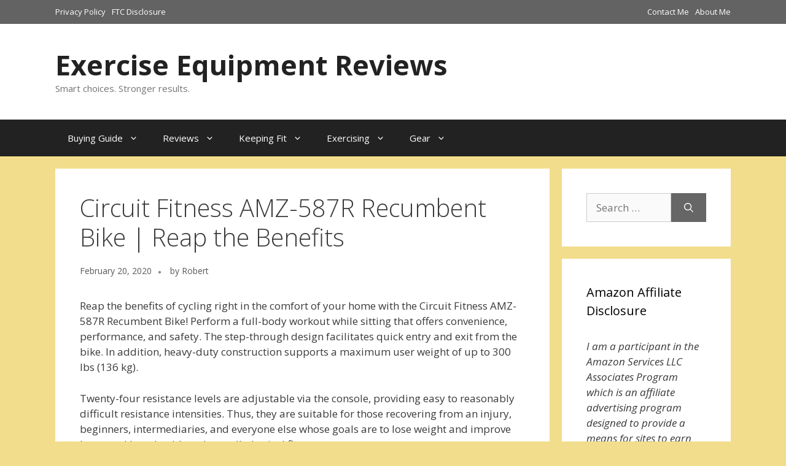

--- FILE ---
content_type: text/html; charset=UTF-8
request_url: https://honestexerciseequipmentreviews.com/circuit-fitness-amz-587r-recumbent-bike-reap-the-benefits/
body_size: 22870
content:
<!DOCTYPE html>
<html lang="en-US">
<head>
	<meta charset="UTF-8">
	<meta name='robots' content='index, follow, max-image-preview:large, max-snippet:-1, max-video-preview:-1' />
<meta name="viewport" content="width=device-width, initial-scale=1">
	<!-- This site is optimized with the Yoast SEO Premium plugin v26.8 (Yoast SEO v26.8) - https://yoast.com/product/yoast-seo-premium-wordpress/ -->
	<title>Circuit Fitness AMZ-587R Recumbent Bike | Reap the Benefits</title>
	<meta name="description" content="Reap the benefits of cycling right in the comfort of your home with the Circuit Fitness AMZ-587R Recumbent Bike! Perform a full-body work..." />
	<link rel="canonical" href="https://honestexerciseequipmentreviews.com/circuit-fitness-amz-587r-recumbent-bike-reap-the-benefits/" />
	<meta property="og:locale" content="en_US" />
	<meta property="og:type" content="article" />
	<meta property="og:title" content="Circuit Fitness AMZ-587R Recumbent Bike | Reap the Benefits" />
	<meta property="og:description" content="Reap the benefits of cycling right in the comfort of your home with the Circuit Fitness AMZ-587R Recumbent Bike! Perform a full-body work..." />
	<meta property="og:url" content="https://honestexerciseequipmentreviews.com/circuit-fitness-amz-587r-recumbent-bike-reap-the-benefits/" />
	<meta property="og:site_name" content="Exercise Equipment Reviews" />
	<meta property="article:publisher" content="https://www.facebook.com/Exercise-Equipment-Reviews-2257016901212510/" />
	<meta property="article:published_time" content="2020-02-20T22:41:48+00:00" />
	<meta property="article:modified_time" content="2023-01-09T19:01:29+00:00" />
	<meta property="og:image" content="https://honestexerciseequipmentreviews.com/wp-content/uploads/2020/02/71eZJsmuF5L._AC_SL1500_-e1610304890314.jpg" />
	<meta name="author" content="Robert" />
	<meta name="twitter:card" content="summary_large_image" />
	<meta name="twitter:creator" content="@RobertMReviews" />
	<meta name="twitter:site" content="@RobertMReviews" />
	<meta name="twitter:label1" content="Written by" />
	<meta name="twitter:data1" content="Robert" />
	<meta name="twitter:label2" content="Est. reading time" />
	<meta name="twitter:data2" content="10 minutes" />
	<script type="application/ld+json" class="yoast-schema-graph">{"@context":"https://schema.org","@graph":[{"@type":"Article","@id":"https://honestexerciseequipmentreviews.com/circuit-fitness-amz-587r-recumbent-bike-reap-the-benefits/#article","isPartOf":{"@id":"https://honestexerciseequipmentreviews.com/circuit-fitness-amz-587r-recumbent-bike-reap-the-benefits/"},"author":{"name":"Robert","@id":"https://honestexerciseequipmentreviews.com/#/schema/person/00a716160ee021ecf5954fc99a3ee74b"},"headline":"Circuit Fitness AMZ-587R Recumbent Bike | Reap the Benefits","datePublished":"2020-02-20T22:41:48+00:00","dateModified":"2023-01-09T19:01:29+00:00","mainEntityOfPage":{"@id":"https://honestexerciseequipmentreviews.com/circuit-fitness-amz-587r-recumbent-bike-reap-the-benefits/"},"wordCount":1922,"commentCount":8,"publisher":{"@id":"https://honestexerciseequipmentreviews.com/#organization"},"image":{"@id":"https://honestexerciseequipmentreviews.com/circuit-fitness-amz-587r-recumbent-bike-reap-the-benefits/#primaryimage"},"thumbnailUrl":"https://honestexerciseequipmentreviews.com/wp-content/uploads/2020/02/71eZJsmuF5L._AC_SL1500_-e1610304890314.jpg","keywords":["endurance building","interval training","light to medium intensity cardio workouts","muscle toning","recovery training","stamina training","stationary bike","weight loss"],"articleSection":["Exercise Bikes"],"inLanguage":"en-US","potentialAction":[{"@type":"CommentAction","name":"Comment","target":["https://honestexerciseequipmentreviews.com/circuit-fitness-amz-587r-recumbent-bike-reap-the-benefits/#respond"]}]},{"@type":["WebPage","ItemPage"],"@id":"https://honestexerciseequipmentreviews.com/circuit-fitness-amz-587r-recumbent-bike-reap-the-benefits/","url":"https://honestexerciseequipmentreviews.com/circuit-fitness-amz-587r-recumbent-bike-reap-the-benefits/","name":"Circuit Fitness AMZ-587R Recumbent Bike | Reap the Benefits","isPartOf":{"@id":"https://honestexerciseequipmentreviews.com/#website"},"primaryImageOfPage":{"@id":"https://honestexerciseequipmentreviews.com/circuit-fitness-amz-587r-recumbent-bike-reap-the-benefits/#primaryimage"},"image":{"@id":"https://honestexerciseequipmentreviews.com/circuit-fitness-amz-587r-recumbent-bike-reap-the-benefits/#primaryimage"},"thumbnailUrl":"https://honestexerciseequipmentreviews.com/wp-content/uploads/2020/02/71eZJsmuF5L._AC_SL1500_-e1610304890314.jpg","datePublished":"2020-02-20T22:41:48+00:00","dateModified":"2023-01-09T19:01:29+00:00","description":"Reap the benefits of cycling right in the comfort of your home with the Circuit Fitness AMZ-587R Recumbent Bike! Perform a full-body work...","breadcrumb":{"@id":"https://honestexerciseequipmentreviews.com/circuit-fitness-amz-587r-recumbent-bike-reap-the-benefits/#breadcrumb"},"inLanguage":"en-US","potentialAction":[{"@type":"ReadAction","target":["https://honestexerciseequipmentreviews.com/circuit-fitness-amz-587r-recumbent-bike-reap-the-benefits/"]}]},{"@type":"ImageObject","inLanguage":"en-US","@id":"https://honestexerciseequipmentreviews.com/circuit-fitness-amz-587r-recumbent-bike-reap-the-benefits/#primaryimage","url":"https://honestexerciseequipmentreviews.com/wp-content/uploads/2020/02/71eZJsmuF5L._AC_SL1500_-e1610304890314.jpg","contentUrl":"https://honestexerciseequipmentreviews.com/wp-content/uploads/2020/02/71eZJsmuF5L._AC_SL1500_-e1610304890314.jpg","width":444,"height":512,"caption":"Circuit Fitness AMZ-587R Recumbent Bike"},{"@type":"BreadcrumbList","@id":"https://honestexerciseequipmentreviews.com/circuit-fitness-amz-587r-recumbent-bike-reap-the-benefits/#breadcrumb","itemListElement":[{"@type":"ListItem","position":1,"name":"Home","item":"https://honestexerciseequipmentreviews.com/"},{"@type":"ListItem","position":2,"name":"Circuit Fitness AMZ-587R Recumbent Bike | Reap the Benefits"}]},{"@type":"WebSite","@id":"https://honestexerciseequipmentreviews.com/#website","url":"https://honestexerciseequipmentreviews.com/","name":"Exercise Equipment Reviews","description":"Smart choices. Stronger results.","publisher":{"@id":"https://honestexerciseequipmentreviews.com/#organization"},"potentialAction":[{"@type":"SearchAction","target":{"@type":"EntryPoint","urlTemplate":"https://honestexerciseequipmentreviews.com/?s={search_term_string}"},"query-input":{"@type":"PropertyValueSpecification","valueRequired":true,"valueName":"search_term_string"}}],"inLanguage":"en-US"},{"@type":"Organization","@id":"https://honestexerciseequipmentreviews.com/#organization","name":"Exercise Equipment Reviews","url":"https://honestexerciseequipmentreviews.com/","logo":{"@type":"ImageObject","inLanguage":"en-US","@id":"https://honestexerciseequipmentreviews.com/#/schema/logo/image/","url":"https://honestexerciseequipmentreviews.com/wp-content/uploads/2019/11/machines-91849_1920.jpg","contentUrl":"https://honestexerciseequipmentreviews.com/wp-content/uploads/2019/11/machines-91849_1920.jpg","width":1920,"height":1220,"caption":"Exercise Equipment Reviews"},"image":{"@id":"https://honestexerciseequipmentreviews.com/#/schema/logo/image/"},"sameAs":["https://www.facebook.com/Exercise-Equipment-Reviews-2257016901212510/","https://x.com/RobertMReviews","https://instagram.com/honestreviews2010"]},{"@type":"Person","@id":"https://honestexerciseequipmentreviews.com/#/schema/person/00a716160ee021ecf5954fc99a3ee74b","name":"Robert","image":{"@type":"ImageObject","inLanguage":"en-US","@id":"https://honestexerciseequipmentreviews.com/#/schema/person/image/","url":"https://secure.gravatar.com/avatar/2db7b6ba29b3e0209a4c369e49eaa4caa8b6a00e59c918519bae4e81f0e51322?s=96&d=mm&r=g","contentUrl":"https://secure.gravatar.com/avatar/2db7b6ba29b3e0209a4c369e49eaa4caa8b6a00e59c918519bae4e81f0e51322?s=96&d=mm&r=g","caption":"Robert"},"sameAs":["https://honestexerciseequipmentreviews"]}]}</script>
	<!-- / Yoast SEO Premium plugin. -->


<link href='https://fonts.gstatic.com' crossorigin rel='preconnect' />
<link href='https://fonts.googleapis.com' crossorigin rel='preconnect' />
<link rel="alternate" type="application/rss+xml" title="Exercise Equipment Reviews &raquo; Feed" href="https://honestexerciseequipmentreviews.com/feed/" />
<link rel="alternate" type="application/rss+xml" title="Exercise Equipment Reviews &raquo; Comments Feed" href="https://honestexerciseequipmentreviews.com/comments/feed/" />
<link rel="alternate" type="application/rss+xml" title="Exercise Equipment Reviews &raquo; Circuit Fitness AMZ-587R Recumbent Bike | Reap the Benefits Comments Feed" href="https://honestexerciseequipmentreviews.com/circuit-fitness-amz-587r-recumbent-bike-reap-the-benefits/feed/" />
<link rel="alternate" title="oEmbed (JSON)" type="application/json+oembed" href="https://honestexerciseequipmentreviews.com/wp-json/oembed/1.0/embed?url=https%3A%2F%2Fhonestexerciseequipmentreviews.com%2Fcircuit-fitness-amz-587r-recumbent-bike-reap-the-benefits%2F" />
<link rel="alternate" title="oEmbed (XML)" type="text/xml+oembed" href="https://honestexerciseequipmentreviews.com/wp-json/oembed/1.0/embed?url=https%3A%2F%2Fhonestexerciseequipmentreviews.com%2Fcircuit-fitness-amz-587r-recumbent-bike-reap-the-benefits%2F&#038;format=xml" />
<style id='wp-img-auto-sizes-contain-inline-css'>
img:is([sizes=auto i],[sizes^="auto," i]){contain-intrinsic-size:3000px 1500px}
/*# sourceURL=wp-img-auto-sizes-contain-inline-css */
</style>
<link rel='stylesheet' id='generate-fonts-css' href='//fonts.googleapis.com/css?family=Open+Sans:300,300italic,regular,italic,600,600italic,700,700italic,800,800italic' media='all' />
<style id='wp-emoji-styles-inline-css'>

	img.wp-smiley, img.emoji {
		display: inline !important;
		border: none !important;
		box-shadow: none !important;
		height: 1em !important;
		width: 1em !important;
		margin: 0 0.07em !important;
		vertical-align: -0.1em !important;
		background: none !important;
		padding: 0 !important;
	}
/*# sourceURL=wp-emoji-styles-inline-css */
</style>
<style id='wp-block-library-inline-css'>
:root{--wp-block-synced-color:#7a00df;--wp-block-synced-color--rgb:122,0,223;--wp-bound-block-color:var(--wp-block-synced-color);--wp-editor-canvas-background:#ddd;--wp-admin-theme-color:#007cba;--wp-admin-theme-color--rgb:0,124,186;--wp-admin-theme-color-darker-10:#006ba1;--wp-admin-theme-color-darker-10--rgb:0,107,160.5;--wp-admin-theme-color-darker-20:#005a87;--wp-admin-theme-color-darker-20--rgb:0,90,135;--wp-admin-border-width-focus:2px}@media (min-resolution:192dpi){:root{--wp-admin-border-width-focus:1.5px}}.wp-element-button{cursor:pointer}:root .has-very-light-gray-background-color{background-color:#eee}:root .has-very-dark-gray-background-color{background-color:#313131}:root .has-very-light-gray-color{color:#eee}:root .has-very-dark-gray-color{color:#313131}:root .has-vivid-green-cyan-to-vivid-cyan-blue-gradient-background{background:linear-gradient(135deg,#00d084,#0693e3)}:root .has-purple-crush-gradient-background{background:linear-gradient(135deg,#34e2e4,#4721fb 50%,#ab1dfe)}:root .has-hazy-dawn-gradient-background{background:linear-gradient(135deg,#faaca8,#dad0ec)}:root .has-subdued-olive-gradient-background{background:linear-gradient(135deg,#fafae1,#67a671)}:root .has-atomic-cream-gradient-background{background:linear-gradient(135deg,#fdd79a,#004a59)}:root .has-nightshade-gradient-background{background:linear-gradient(135deg,#330968,#31cdcf)}:root .has-midnight-gradient-background{background:linear-gradient(135deg,#020381,#2874fc)}:root{--wp--preset--font-size--normal:16px;--wp--preset--font-size--huge:42px}.has-regular-font-size{font-size:1em}.has-larger-font-size{font-size:2.625em}.has-normal-font-size{font-size:var(--wp--preset--font-size--normal)}.has-huge-font-size{font-size:var(--wp--preset--font-size--huge)}.has-text-align-center{text-align:center}.has-text-align-left{text-align:left}.has-text-align-right{text-align:right}.has-fit-text{white-space:nowrap!important}#end-resizable-editor-section{display:none}.aligncenter{clear:both}.items-justified-left{justify-content:flex-start}.items-justified-center{justify-content:center}.items-justified-right{justify-content:flex-end}.items-justified-space-between{justify-content:space-between}.screen-reader-text{border:0;clip-path:inset(50%);height:1px;margin:-1px;overflow:hidden;padding:0;position:absolute;width:1px;word-wrap:normal!important}.screen-reader-text:focus{background-color:#ddd;clip-path:none;color:#444;display:block;font-size:1em;height:auto;left:5px;line-height:normal;padding:15px 23px 14px;text-decoration:none;top:5px;width:auto;z-index:100000}html :where(.has-border-color){border-style:solid}html :where([style*=border-top-color]){border-top-style:solid}html :where([style*=border-right-color]){border-right-style:solid}html :where([style*=border-bottom-color]){border-bottom-style:solid}html :where([style*=border-left-color]){border-left-style:solid}html :where([style*=border-width]){border-style:solid}html :where([style*=border-top-width]){border-top-style:solid}html :where([style*=border-right-width]){border-right-style:solid}html :where([style*=border-bottom-width]){border-bottom-style:solid}html :where([style*=border-left-width]){border-left-style:solid}html :where(img[class*=wp-image-]){height:auto;max-width:100%}:where(figure){margin:0 0 1em}html :where(.is-position-sticky){--wp-admin--admin-bar--position-offset:var(--wp-admin--admin-bar--height,0px)}@media screen and (max-width:600px){html :where(.is-position-sticky){--wp-admin--admin-bar--position-offset:0px}}

/*# sourceURL=wp-block-library-inline-css */
</style><style id='global-styles-inline-css'>
:root{--wp--preset--aspect-ratio--square: 1;--wp--preset--aspect-ratio--4-3: 4/3;--wp--preset--aspect-ratio--3-4: 3/4;--wp--preset--aspect-ratio--3-2: 3/2;--wp--preset--aspect-ratio--2-3: 2/3;--wp--preset--aspect-ratio--16-9: 16/9;--wp--preset--aspect-ratio--9-16: 9/16;--wp--preset--color--black: #000000;--wp--preset--color--cyan-bluish-gray: #abb8c3;--wp--preset--color--white: #ffffff;--wp--preset--color--pale-pink: #f78da7;--wp--preset--color--vivid-red: #cf2e2e;--wp--preset--color--luminous-vivid-orange: #ff6900;--wp--preset--color--luminous-vivid-amber: #fcb900;--wp--preset--color--light-green-cyan: #7bdcb5;--wp--preset--color--vivid-green-cyan: #00d084;--wp--preset--color--pale-cyan-blue: #8ed1fc;--wp--preset--color--vivid-cyan-blue: #0693e3;--wp--preset--color--vivid-purple: #9b51e0;--wp--preset--color--contrast: var(--contrast);--wp--preset--color--contrast-2: var(--contrast-2);--wp--preset--color--contrast-3: var(--contrast-3);--wp--preset--color--base: var(--base);--wp--preset--color--base-2: var(--base-2);--wp--preset--color--base-3: var(--base-3);--wp--preset--color--accent: var(--accent);--wp--preset--gradient--vivid-cyan-blue-to-vivid-purple: linear-gradient(135deg,rgb(6,147,227) 0%,rgb(155,81,224) 100%);--wp--preset--gradient--light-green-cyan-to-vivid-green-cyan: linear-gradient(135deg,rgb(122,220,180) 0%,rgb(0,208,130) 100%);--wp--preset--gradient--luminous-vivid-amber-to-luminous-vivid-orange: linear-gradient(135deg,rgb(252,185,0) 0%,rgb(255,105,0) 100%);--wp--preset--gradient--luminous-vivid-orange-to-vivid-red: linear-gradient(135deg,rgb(255,105,0) 0%,rgb(207,46,46) 100%);--wp--preset--gradient--very-light-gray-to-cyan-bluish-gray: linear-gradient(135deg,rgb(238,238,238) 0%,rgb(169,184,195) 100%);--wp--preset--gradient--cool-to-warm-spectrum: linear-gradient(135deg,rgb(74,234,220) 0%,rgb(151,120,209) 20%,rgb(207,42,186) 40%,rgb(238,44,130) 60%,rgb(251,105,98) 80%,rgb(254,248,76) 100%);--wp--preset--gradient--blush-light-purple: linear-gradient(135deg,rgb(255,206,236) 0%,rgb(152,150,240) 100%);--wp--preset--gradient--blush-bordeaux: linear-gradient(135deg,rgb(254,205,165) 0%,rgb(254,45,45) 50%,rgb(107,0,62) 100%);--wp--preset--gradient--luminous-dusk: linear-gradient(135deg,rgb(255,203,112) 0%,rgb(199,81,192) 50%,rgb(65,88,208) 100%);--wp--preset--gradient--pale-ocean: linear-gradient(135deg,rgb(255,245,203) 0%,rgb(182,227,212) 50%,rgb(51,167,181) 100%);--wp--preset--gradient--electric-grass: linear-gradient(135deg,rgb(202,248,128) 0%,rgb(113,206,126) 100%);--wp--preset--gradient--midnight: linear-gradient(135deg,rgb(2,3,129) 0%,rgb(40,116,252) 100%);--wp--preset--font-size--small: 13px;--wp--preset--font-size--medium: 20px;--wp--preset--font-size--large: 36px;--wp--preset--font-size--x-large: 42px;--wp--preset--spacing--20: 0.44rem;--wp--preset--spacing--30: 0.67rem;--wp--preset--spacing--40: 1rem;--wp--preset--spacing--50: 1.5rem;--wp--preset--spacing--60: 2.25rem;--wp--preset--spacing--70: 3.38rem;--wp--preset--spacing--80: 5.06rem;--wp--preset--shadow--natural: 6px 6px 9px rgba(0, 0, 0, 0.2);--wp--preset--shadow--deep: 12px 12px 50px rgba(0, 0, 0, 0.4);--wp--preset--shadow--sharp: 6px 6px 0px rgba(0, 0, 0, 0.2);--wp--preset--shadow--outlined: 6px 6px 0px -3px rgb(255, 255, 255), 6px 6px rgb(0, 0, 0);--wp--preset--shadow--crisp: 6px 6px 0px rgb(0, 0, 0);}:where(.is-layout-flex){gap: 0.5em;}:where(.is-layout-grid){gap: 0.5em;}body .is-layout-flex{display: flex;}.is-layout-flex{flex-wrap: wrap;align-items: center;}.is-layout-flex > :is(*, div){margin: 0;}body .is-layout-grid{display: grid;}.is-layout-grid > :is(*, div){margin: 0;}:where(.wp-block-columns.is-layout-flex){gap: 2em;}:where(.wp-block-columns.is-layout-grid){gap: 2em;}:where(.wp-block-post-template.is-layout-flex){gap: 1.25em;}:where(.wp-block-post-template.is-layout-grid){gap: 1.25em;}.has-black-color{color: var(--wp--preset--color--black) !important;}.has-cyan-bluish-gray-color{color: var(--wp--preset--color--cyan-bluish-gray) !important;}.has-white-color{color: var(--wp--preset--color--white) !important;}.has-pale-pink-color{color: var(--wp--preset--color--pale-pink) !important;}.has-vivid-red-color{color: var(--wp--preset--color--vivid-red) !important;}.has-luminous-vivid-orange-color{color: var(--wp--preset--color--luminous-vivid-orange) !important;}.has-luminous-vivid-amber-color{color: var(--wp--preset--color--luminous-vivid-amber) !important;}.has-light-green-cyan-color{color: var(--wp--preset--color--light-green-cyan) !important;}.has-vivid-green-cyan-color{color: var(--wp--preset--color--vivid-green-cyan) !important;}.has-pale-cyan-blue-color{color: var(--wp--preset--color--pale-cyan-blue) !important;}.has-vivid-cyan-blue-color{color: var(--wp--preset--color--vivid-cyan-blue) !important;}.has-vivid-purple-color{color: var(--wp--preset--color--vivid-purple) !important;}.has-black-background-color{background-color: var(--wp--preset--color--black) !important;}.has-cyan-bluish-gray-background-color{background-color: var(--wp--preset--color--cyan-bluish-gray) !important;}.has-white-background-color{background-color: var(--wp--preset--color--white) !important;}.has-pale-pink-background-color{background-color: var(--wp--preset--color--pale-pink) !important;}.has-vivid-red-background-color{background-color: var(--wp--preset--color--vivid-red) !important;}.has-luminous-vivid-orange-background-color{background-color: var(--wp--preset--color--luminous-vivid-orange) !important;}.has-luminous-vivid-amber-background-color{background-color: var(--wp--preset--color--luminous-vivid-amber) !important;}.has-light-green-cyan-background-color{background-color: var(--wp--preset--color--light-green-cyan) !important;}.has-vivid-green-cyan-background-color{background-color: var(--wp--preset--color--vivid-green-cyan) !important;}.has-pale-cyan-blue-background-color{background-color: var(--wp--preset--color--pale-cyan-blue) !important;}.has-vivid-cyan-blue-background-color{background-color: var(--wp--preset--color--vivid-cyan-blue) !important;}.has-vivid-purple-background-color{background-color: var(--wp--preset--color--vivid-purple) !important;}.has-black-border-color{border-color: var(--wp--preset--color--black) !important;}.has-cyan-bluish-gray-border-color{border-color: var(--wp--preset--color--cyan-bluish-gray) !important;}.has-white-border-color{border-color: var(--wp--preset--color--white) !important;}.has-pale-pink-border-color{border-color: var(--wp--preset--color--pale-pink) !important;}.has-vivid-red-border-color{border-color: var(--wp--preset--color--vivid-red) !important;}.has-luminous-vivid-orange-border-color{border-color: var(--wp--preset--color--luminous-vivid-orange) !important;}.has-luminous-vivid-amber-border-color{border-color: var(--wp--preset--color--luminous-vivid-amber) !important;}.has-light-green-cyan-border-color{border-color: var(--wp--preset--color--light-green-cyan) !important;}.has-vivid-green-cyan-border-color{border-color: var(--wp--preset--color--vivid-green-cyan) !important;}.has-pale-cyan-blue-border-color{border-color: var(--wp--preset--color--pale-cyan-blue) !important;}.has-vivid-cyan-blue-border-color{border-color: var(--wp--preset--color--vivid-cyan-blue) !important;}.has-vivid-purple-border-color{border-color: var(--wp--preset--color--vivid-purple) !important;}.has-vivid-cyan-blue-to-vivid-purple-gradient-background{background: var(--wp--preset--gradient--vivid-cyan-blue-to-vivid-purple) !important;}.has-light-green-cyan-to-vivid-green-cyan-gradient-background{background: var(--wp--preset--gradient--light-green-cyan-to-vivid-green-cyan) !important;}.has-luminous-vivid-amber-to-luminous-vivid-orange-gradient-background{background: var(--wp--preset--gradient--luminous-vivid-amber-to-luminous-vivid-orange) !important;}.has-luminous-vivid-orange-to-vivid-red-gradient-background{background: var(--wp--preset--gradient--luminous-vivid-orange-to-vivid-red) !important;}.has-very-light-gray-to-cyan-bluish-gray-gradient-background{background: var(--wp--preset--gradient--very-light-gray-to-cyan-bluish-gray) !important;}.has-cool-to-warm-spectrum-gradient-background{background: var(--wp--preset--gradient--cool-to-warm-spectrum) !important;}.has-blush-light-purple-gradient-background{background: var(--wp--preset--gradient--blush-light-purple) !important;}.has-blush-bordeaux-gradient-background{background: var(--wp--preset--gradient--blush-bordeaux) !important;}.has-luminous-dusk-gradient-background{background: var(--wp--preset--gradient--luminous-dusk) !important;}.has-pale-ocean-gradient-background{background: var(--wp--preset--gradient--pale-ocean) !important;}.has-electric-grass-gradient-background{background: var(--wp--preset--gradient--electric-grass) !important;}.has-midnight-gradient-background{background: var(--wp--preset--gradient--midnight) !important;}.has-small-font-size{font-size: var(--wp--preset--font-size--small) !important;}.has-medium-font-size{font-size: var(--wp--preset--font-size--medium) !important;}.has-large-font-size{font-size: var(--wp--preset--font-size--large) !important;}.has-x-large-font-size{font-size: var(--wp--preset--font-size--x-large) !important;}
/*# sourceURL=global-styles-inline-css */
</style>

<style id='classic-theme-styles-inline-css'>
/*! This file is auto-generated */
.wp-block-button__link{color:#fff;background-color:#32373c;border-radius:9999px;box-shadow:none;text-decoration:none;padding:calc(.667em + 2px) calc(1.333em + 2px);font-size:1.125em}.wp-block-file__button{background:#32373c;color:#fff;text-decoration:none}
/*# sourceURL=/wp-includes/css/classic-themes.min.css */
</style>
<link rel='stylesheet' id='contact-form-7-css' href='https://honestexerciseequipmentreviews.com/wp-content/plugins/contact-form-7/includes/css/styles.css?ver=6.1.4' media='all' />
<link rel='stylesheet' id='generate-comments-css' href='https://honestexerciseequipmentreviews.com/wp-content/themes/generatepress/assets/css/components/comments.min.css?ver=3.6.1' media='all' />
<link rel='stylesheet' id='generate-widget-areas-css' href='https://honestexerciseequipmentreviews.com/wp-content/themes/generatepress/assets/css/components/widget-areas.min.css?ver=3.6.1' media='all' />
<link rel='stylesheet' id='generate-style-css' href='https://honestexerciseequipmentreviews.com/wp-content/themes/generatepress/assets/css/main.min.css?ver=3.6.1' media='all' />
<style id='generate-style-inline-css'>
.is-right-sidebar{width:25%;}.is-left-sidebar{width:25%;}.site-content .content-area{width:75%;}@media (max-width: 768px){.main-navigation .menu-toggle,.sidebar-nav-mobile:not(#sticky-placeholder){display:block;}.main-navigation ul,.gen-sidebar-nav,.main-navigation:not(.slideout-navigation):not(.toggled) .main-nav > ul,.has-inline-mobile-toggle #site-navigation .inside-navigation > *:not(.navigation-search):not(.main-nav){display:none;}.nav-align-right .inside-navigation,.nav-align-center .inside-navigation{justify-content:space-between;}}
.dynamic-author-image-rounded{border-radius:100%;}.dynamic-featured-image, .dynamic-author-image{vertical-align:middle;}.one-container.blog .dynamic-content-template:not(:last-child), .one-container.archive .dynamic-content-template:not(:last-child){padding-bottom:0px;}.dynamic-entry-excerpt > p:last-child{margin-bottom:0px;}
/*# sourceURL=generate-style-inline-css */
</style>
<link rel='stylesheet' id='font-awesome-css' href='https://honestexerciseequipmentreviews.com/wp-content/themes/generatepress/assets/css/components/font-awesome.min.css?ver=4.7' media='all' />
<link rel='stylesheet' id='generatepress-dynamic-css' href='https://honestexerciseequipmentreviews.com/wp-content/uploads/generatepress/style.min.css?ver=1764619982' media='all' />
<link rel="https://api.w.org/" href="https://honestexerciseequipmentreviews.com/wp-json/" /><link rel="alternate" title="JSON" type="application/json" href="https://honestexerciseequipmentreviews.com/wp-json/wp/v2/posts/9638" /><link rel="EditURI" type="application/rsd+xml" title="RSD" href="https://honestexerciseequipmentreviews.com/xmlrpc.php?rsd" />
<meta name="generator" content="WordPress 6.9" />
<link rel='shortlink' href='https://honestexerciseequipmentreviews.com/?p=9638' />
<link rel="pingback" href="https://honestexerciseequipmentreviews.com/xmlrpc.php">
		<style id="wp-custom-css">
			.comments-link:before,
.cat-links:before {
        content: "\25CF";
        margin: 0 10px;
        color: #888888;
	font-size: 10px;
}

.posted-on:after {
      content: "\25CF";
        margin: 0 10px;
        color: #888888;
	font-size: 10px;
}

.entry-meta {
    margin-top: 20px;
	font-size: 14px;
}

.entry-meta a:hover {
	color: #24a2cc;
}

.post-image-below-header.post-image-aligned-center .inside-article .featured-image {
    margin-top: 20px !Important;
}

footer.entry-meta {
	display: none;
}		</style>
		</head>

<body class="wp-singular post-template-default single single-post postid-9638 single-format-standard wp-embed-responsive wp-theme-generatepress post-image-above-header post-image-aligned-center sticky-menu-fade right-sidebar nav-below-header separate-containers header-aligned-left dropdown-hover" itemtype="https://schema.org/Blog" itemscope>
	<a class="screen-reader-text skip-link" href="#content" title="Skip to content">Skip to content</a>		<div class="top-bar top-bar-align-right">
			<div class="inside-top-bar grid-container">
				<aside id="text-38" class="widget inner-padding widget_text">			<div class="textwidget"><p><a href="https://honestexerciseequipmentreviews.com/contact-us/" target="_blank" rel="noopener">Contact Me</a></p>
</div>
		</aside><aside id="text-41" class="widget inner-padding widget_text">			<div class="textwidget"><p><a href="https://honestexerciseequipmentreviews.com/privacy-policy/" target="_blank" rel="noopener">Privacy Policy</a></p>
</div>
		</aside><aside id="text-39" class="widget inner-padding widget_text">			<div class="textwidget"><p><a href="https://honestexerciseequipmentreviews.com/about-me/" target="_blank" rel="noopener">About Me</a></p>
</div>
		</aside><aside id="text-40" class="widget inner-padding widget_text">			<div class="textwidget"><p><a href="https://honestexerciseequipmentreviews.com/ftc-disclosure/" target="_blank" rel="noopener">FTC Disclosure</a></p>
</div>
		</aside>			</div>
		</div>
				<header class="site-header" id="masthead" aria-label="Site"  itemtype="https://schema.org/WPHeader" itemscope>
			<div class="inside-header grid-container">
				<div class="site-branding">
						<p class="main-title" itemprop="headline">
					<a href="https://honestexerciseequipmentreviews.com/" rel="home">Exercise Equipment Reviews</a>
				</p>
						<p class="site-description" itemprop="description">Smart choices. Stronger results.</p>
					</div>			</div>
		</header>
				<nav class="main-navigation sub-menu-right" id="site-navigation" aria-label="Primary"  itemtype="https://schema.org/SiteNavigationElement" itemscope>
			<div class="inside-navigation grid-container">
								<button class="menu-toggle" aria-controls="primary-menu" aria-expanded="false">
					<span class="gp-icon icon-menu-bars"><svg viewBox="0 0 512 512" aria-hidden="true" xmlns="http://www.w3.org/2000/svg" width="1em" height="1em"><path d="M0 96c0-13.255 10.745-24 24-24h464c13.255 0 24 10.745 24 24s-10.745 24-24 24H24c-13.255 0-24-10.745-24-24zm0 160c0-13.255 10.745-24 24-24h464c13.255 0 24 10.745 24 24s-10.745 24-24 24H24c-13.255 0-24-10.745-24-24zm0 160c0-13.255 10.745-24 24-24h464c13.255 0 24 10.745 24 24s-10.745 24-24 24H24c-13.255 0-24-10.745-24-24z" /></svg><svg viewBox="0 0 512 512" aria-hidden="true" xmlns="http://www.w3.org/2000/svg" width="1em" height="1em"><path d="M71.029 71.029c9.373-9.372 24.569-9.372 33.942 0L256 222.059l151.029-151.03c9.373-9.372 24.569-9.372 33.942 0 9.372 9.373 9.372 24.569 0 33.942L289.941 256l151.03 151.029c9.372 9.373 9.372 24.569 0 33.942-9.373 9.372-24.569 9.372-33.942 0L256 289.941l-151.029 151.03c-9.373 9.372-24.569 9.372-33.942 0-9.372-9.373-9.372-24.569 0-33.942L222.059 256 71.029 104.971c-9.372-9.373-9.372-24.569 0-33.942z" /></svg></span><span class="mobile-menu">Menu</span>				</button>
				<div id="primary-menu" class="main-nav"><ul id="menu-main" class=" menu sf-menu"><li id="menu-item-21602" class="menu-item menu-item-type-post_type menu-item-object-page menu-item-has-children menu-item-21602"><a href="https://honestexerciseequipmentreviews.com/buying-guide/">Buying Guide<span role="presentation" class="dropdown-menu-toggle"><span class="gp-icon icon-arrow"><svg viewBox="0 0 330 512" aria-hidden="true" xmlns="http://www.w3.org/2000/svg" width="1em" height="1em"><path d="M305.913 197.085c0 2.266-1.133 4.815-2.833 6.514L171.087 335.593c-1.7 1.7-4.249 2.832-6.515 2.832s-4.815-1.133-6.515-2.832L26.064 203.599c-1.7-1.7-2.832-4.248-2.832-6.514s1.132-4.816 2.832-6.515l14.162-14.163c1.7-1.699 3.966-2.832 6.515-2.832 2.266 0 4.815 1.133 6.515 2.832l111.316 111.317 111.316-111.317c1.7-1.699 4.249-2.832 6.515-2.832s4.815 1.133 6.515 2.832l14.162 14.163c1.7 1.7 2.833 4.249 2.833 6.515z" /></svg></span></span></a>
<ul class="sub-menu">
	<li id="menu-item-21871" class="menu-item menu-item-type-post_type menu-item-object-post menu-item-21871"><a href="https://honestexerciseequipmentreviews.com/burn-calories-without-torturing-your-joints-on-elliptical-trainers/">Burn Calories Without Torturing Your Joints on Elliptical Trainers</a></li>
	<li id="menu-item-21664" class="menu-item menu-item-type-post_type menu-item-object-post menu-item-21664"><a href="https://honestexerciseequipmentreviews.com/the-ultimate-guide-to-home-gyms-and-fitness-equipment/">The Ultimate Guide to Home Gyms and Fitness Equipment</a></li>
	<li id="menu-item-21624" class="menu-item menu-item-type-post_type menu-item-object-post menu-item-21624"><a href="https://honestexerciseequipmentreviews.com/experience-the-joy-of-an-indoor-cycling-bike-an-in-depth-guide/">Experience the Joy of an Indoor Cycling Bike: An In-Depth Guide</a></li>
	<li id="menu-item-21946" class="menu-item menu-item-type-post_type menu-item-object-post menu-item-21946"><a href="https://honestexerciseequipmentreviews.com/upright-bikes-affordable-and-effective-exercise-machines/">Upright Bikes: Affordable and Effective Exercise Machines</a></li>
	<li id="menu-item-21813" class="menu-item menu-item-type-post_type menu-item-object-post menu-item-21813"><a href="https://honestexerciseequipmentreviews.com/get-fit-in-comfort-exploring-the-world-of-recumbent-bikes/">Get Fit in Comfort: Exploring the World of Recumbent Bikes</a></li>
	<li id="menu-item-21913" class="menu-item menu-item-type-post_type menu-item-object-post menu-item-21913"><a href="https://honestexerciseequipmentreviews.com/rowing-machines-find-your-perfect-match-for-a-great-workout/">Rowing Machines: Find Your Perfect Match for a Great Workout</a></li>
	<li id="menu-item-21768" class="menu-item menu-item-type-post_type menu-item-object-post menu-item-21768"><a href="https://honestexerciseequipmentreviews.com/treadmill-buying-guide-tips-for-choosing-the-perfect-one/">Treadmill Buying Guide: Tips for Choosing the Perfect One</a></li>
</ul>
</li>
<li id="menu-item-13108" class="menu-item menu-item-type-post_type menu-item-object-page menu-item-has-children menu-item-13108"><a href="https://honestexerciseequipmentreviews.com/equipment-reviews/">Reviews<span role="presentation" class="dropdown-menu-toggle"><span class="gp-icon icon-arrow"><svg viewBox="0 0 330 512" aria-hidden="true" xmlns="http://www.w3.org/2000/svg" width="1em" height="1em"><path d="M305.913 197.085c0 2.266-1.133 4.815-2.833 6.514L171.087 335.593c-1.7 1.7-4.249 2.832-6.515 2.832s-4.815-1.133-6.515-2.832L26.064 203.599c-1.7-1.7-2.832-4.248-2.832-6.514s1.132-4.816 2.832-6.515l14.162-14.163c1.7-1.699 3.966-2.832 6.515-2.832 2.266 0 4.815 1.133 6.515 2.832l111.316 111.317 111.316-111.317c1.7-1.699 4.249-2.832 6.515-2.832s4.815 1.133 6.515 2.832l14.162 14.163c1.7 1.7 2.833 4.249 2.833 6.515z" /></svg></span></span></a>
<ul class="sub-menu">
	<li id="menu-item-42" class="menu-item menu-item-type-taxonomy menu-item-object-category menu-item-42"><a href="https://honestexerciseequipmentreviews.com/home-gyms/">Home Gyms</a></li>
	<li id="menu-item-1441" class="menu-item menu-item-type-taxonomy menu-item-object-category menu-item-1441"><a href="https://honestexerciseequipmentreviews.com/hybrids/">Hybrids</a></li>
	<li id="menu-item-43" class="menu-item menu-item-type-taxonomy menu-item-object-category menu-item-43"><a href="https://honestexerciseequipmentreviews.com/ellipticals/">Ellipticals</a></li>
	<li id="menu-item-45" class="menu-item menu-item-type-taxonomy menu-item-object-category current-post-ancestor current-menu-parent current-post-parent menu-item-45"><a href="https://honestexerciseequipmentreviews.com/exercise-bikes/">Exercise Bikes</a></li>
	<li id="menu-item-44" class="menu-item menu-item-type-taxonomy menu-item-object-category menu-item-44"><a href="https://honestexerciseequipmentreviews.com/treadmills/">Treadmills</a></li>
	<li id="menu-item-62" class="menu-item menu-item-type-taxonomy menu-item-object-category menu-item-62"><a href="https://honestexerciseequipmentreviews.com/rowers/">Rowers</a></li>
	<li id="menu-item-2656" class="menu-item menu-item-type-taxonomy menu-item-object-category menu-item-2656"><a href="https://honestexerciseequipmentreviews.com/misc/">Misc</a></li>
</ul>
</li>
<li id="menu-item-13141" class="menu-item menu-item-type-post_type menu-item-object-page menu-item-has-children menu-item-13141"><a href="https://honestexerciseequipmentreviews.com/keeping-fit/">Keeping Fit<span role="presentation" class="dropdown-menu-toggle"><span class="gp-icon icon-arrow"><svg viewBox="0 0 330 512" aria-hidden="true" xmlns="http://www.w3.org/2000/svg" width="1em" height="1em"><path d="M305.913 197.085c0 2.266-1.133 4.815-2.833 6.514L171.087 335.593c-1.7 1.7-4.249 2.832-6.515 2.832s-4.815-1.133-6.515-2.832L26.064 203.599c-1.7-1.7-2.832-4.248-2.832-6.514s1.132-4.816 2.832-6.515l14.162-14.163c1.7-1.699 3.966-2.832 6.515-2.832 2.266 0 4.815 1.133 6.515 2.832l111.316 111.317 111.316-111.317c1.7-1.699 4.249-2.832 6.515-2.832s4.815 1.133 6.515 2.832l14.162 14.163c1.7 1.7 2.833 4.249 2.833 6.515z" /></svg></span></span></a>
<ul class="sub-menu">
	<li id="menu-item-13133" class="menu-item menu-item-type-taxonomy menu-item-object-category menu-item-13133"><a href="https://honestexerciseequipmentreviews.com/keeping-fit/">Keeping Fit</a></li>
</ul>
</li>
<li id="menu-item-13638" class="menu-item menu-item-type-post_type menu-item-object-page menu-item-has-children menu-item-13638"><a href="https://honestexerciseequipmentreviews.com/exercising/">Exercising<span role="presentation" class="dropdown-menu-toggle"><span class="gp-icon icon-arrow"><svg viewBox="0 0 330 512" aria-hidden="true" xmlns="http://www.w3.org/2000/svg" width="1em" height="1em"><path d="M305.913 197.085c0 2.266-1.133 4.815-2.833 6.514L171.087 335.593c-1.7 1.7-4.249 2.832-6.515 2.832s-4.815-1.133-6.515-2.832L26.064 203.599c-1.7-1.7-2.832-4.248-2.832-6.514s1.132-4.816 2.832-6.515l14.162-14.163c1.7-1.699 3.966-2.832 6.515-2.832 2.266 0 4.815 1.133 6.515 2.832l111.316 111.317 111.316-111.317c1.7-1.699 4.249-2.832 6.515-2.832s4.815 1.133 6.515 2.832l14.162 14.163c1.7 1.7 2.833 4.249 2.833 6.515z" /></svg></span></span></a>
<ul class="sub-menu">
	<li id="menu-item-13312" class="menu-item menu-item-type-taxonomy menu-item-object-category menu-item-13312"><a href="https://honestexerciseequipmentreviews.com/exercising/">Exercising</a></li>
</ul>
</li>
<li id="menu-item-15240" class="menu-item menu-item-type-post_type menu-item-object-page menu-item-has-children menu-item-15240"><a href="https://honestexerciseequipmentreviews.com/gear/">Gear<span role="presentation" class="dropdown-menu-toggle"><span class="gp-icon icon-arrow"><svg viewBox="0 0 330 512" aria-hidden="true" xmlns="http://www.w3.org/2000/svg" width="1em" height="1em"><path d="M305.913 197.085c0 2.266-1.133 4.815-2.833 6.514L171.087 335.593c-1.7 1.7-4.249 2.832-6.515 2.832s-4.815-1.133-6.515-2.832L26.064 203.599c-1.7-1.7-2.832-4.248-2.832-6.514s1.132-4.816 2.832-6.515l14.162-14.163c1.7-1.699 3.966-2.832 6.515-2.832 2.266 0 4.815 1.133 6.515 2.832l111.316 111.317 111.316-111.317c1.7-1.699 4.249-2.832 6.515-2.832s4.815 1.133 6.515 2.832l14.162 14.163c1.7 1.7 2.833 4.249 2.833 6.515z" /></svg></span></span></a>
<ul class="sub-menu">
	<li id="menu-item-15241" class="menu-item menu-item-type-taxonomy menu-item-object-category menu-item-15241"><a href="https://honestexerciseequipmentreviews.com/gear/">Gear</a></li>
</ul>
</li>
</ul></div>			</div>
		</nav>
		
	<div class="site grid-container container hfeed" id="page">
				<div class="site-content" id="content">
			
	<div class="content-area" id="primary">
		<main class="site-main" id="main">
			
<article id="post-9638" class="post-9638 post type-post status-publish format-standard hentry category-exercise-bikes tag-endurance-building tag-interval-training tag-light-to-medium-intensity-cardio-workouts tag-muscle-toning tag-recovery-training tag-stamina-training tag-stationary-bike tag-weight-loss" itemtype="https://schema.org/CreativeWork" itemscope>
	<div class="inside-article">
					<header class="entry-header">
				<h1 class="entry-title" itemprop="headline">Circuit Fitness AMZ-587R Recumbent Bike | Reap the Benefits</h1>		<div class="entry-meta">
			<span class="posted-on"><time class="updated" datetime="2023-01-09T12:01:29-05:00" itemprop="dateModified">January 9, 2023</time><time class="entry-date published" datetime="2020-02-20T15:41:48-05:00" itemprop="datePublished">February 20, 2020</time></span> <span class="byline">by <span class="author vcard" itemprop="author" itemtype="https://schema.org/Person" itemscope><a class="url fn n" href="https://honestexerciseequipmentreviews.com/author/admin/" title="View all posts by Robert" rel="author" itemprop="url"><span class="author-name" itemprop="name">Robert</span></a></span></span> 		</div>
					</header>
			
		<div class="entry-content" itemprop="text">
			<p>Reap the benefits of cycling right in the comfort of your home with the Circuit Fitness AMZ-587R Recumbent Bike! Perform a full-body workout while sitting that offers convenience, performance, and safety. The step-through design facilitates quick entry and exit from the bike. In addition, heavy-duty construction supports a maximum user weight of up to 300 lbs (136 kg).</p>
<p>Twenty-four resistance levels are adjustable via the console, providing easy to reasonably difficult resistance intensities. Thus, they are suitable for those recovering from an injury, beginners, intermediaries, and everyone else whose goals are to lose weight and improve heart and lung health and overall physical fitness.</p>
<p>The Circuit Fitness AMZ-587R recumbent bike fitness console combines the magnetic resistance system, 15 preset workout programs, and handlebar-integrated HR pulse sensors to provide the best workout possible. In addition, you can accurately track your fitness progress with the backlit LCD that tracks time, distance, RPM, speed, watts, calories burned, and pulse.</p>
<p>The AMZ-587R comes with a high-density foam-padded backrest and seat that allows you to ride the bike comfortably for extended periods. Pull on the large lever under the seat to adjust the padded seat as necessary for comfort. In addition, the bike has two pairs of ergonomic handles, one for sitting forward and the other for sitting back, in a traditional recumbent bike position.</p>
<p><span id="more-9638"></span></p>
<p>Learn more in my complete review below!</p>
<figure id="attachment_18662" aria-describedby="caption-attachment-18662" style="width: 434px" class="wp-caption alignright"><a href="https://www.amazon.com/gp/product/B07SHJZH7X/ref=as_li_qf_asin_il_tl?ie=UTF8&amp;tag=rlmatt81419-20&amp;creative=9325&amp;linkCode=as2&amp;creativeASIN=B07SHJZH7X&amp;linkId=6aa85d700e656088298b8c288aba6222" target="_blank" rel="noopener"><img fetchpriority="high" decoding="async" class="wp-image-18662 size-full" src="https://honestexerciseequipmentreviews.com/wp-content/uploads/2020/02/71eZJsmuF5L._AC_SL1500_-e1610304890314.jpg" alt="Circuit Fitness AMZ-587R Recumbent Bike" width="444" height="512" /></a><figcaption id="caption-attachment-18662" class="wp-caption-text"><center><a href="https://www.amazon.com/gp/product/B07SHJZH7X/ref=as_li_qf_asin_il_tl?ie=UTF8&amp;tag=rlmatt81419-20&amp;creative=9325&amp;linkCode=as2&amp;creativeASIN=B07SHJZH7X&amp;linkId=6aa85d700e656088298b8c288aba6222" target="_blank" rel="noopener"><strong>Circuit Fitness AMZ-587R Recumbent Bike</strong></a></center></figcaption></figure>
<p>Product: Circuit Fitness AMZ-587R Recumbent Bike</p>
<p>Price: <a href="https://www.amazon.com/gp/product/B07SHJZH7X/ref=as_li_qf_asin_il_tl?ie=UTF8&amp;tag=rlmatt81419-20&amp;creative=9325&amp;linkCode=as2&amp;creativeASIN=B07SHJZH7X&amp;linkId=6aa85d700e656088298b8c288aba6222" target="_blank" rel="noopener noreferrer">For a great deal on this bike, merely go here on Amazon</a></p>
<p>Warranty: Frame 2 years</p>
<p>My rating: 8.25/10</p>
<p><em>Affiliate Disclosure: As an Amazon Affiliate Program participant, I earn commissions on purchases made through links in this post. <a href="https://honestexerciseequipmentreviews.com/ftc-disclosure/" target="_blank" rel="noopener">Full disclosure</a></em></p>
<h2>Details and Specifications</h2>
<ul>
<li>Assembled dimensions: 55L x 24.8W x 48.5H inches (140L x 63W x 123H cm)</li>
<li>Shipping weight: 99.2 lbs (45 kg)</li>
<li>Supported weight: 300 lbs (136 kg)</li>
<li>Drive: Belt</li>
<li>Resistance: Eddy current, 24 levels</li>
<li>Console: 15 programs, BMI, Recovery</li>
<li>Extras: USB charging port, sound system, bottle holders, tablet holder</li>
<li>Warranty: Frame 2 years</li>
</ul>
<h3>AMZ-587R Frame Construction</h3>
<p>The Circuit Fitness AMZ-587R recumbent bike features a heavy-duty steel tubing frame. It combines rectangular, ovalized, and cylindrical tubes to improve sturdiness and aesthetics.</p>
<figure id="attachment_18663" aria-describedby="caption-attachment-18663" style="width: 502px" class="wp-caption alignright"><a href="https://www.amazon.com/gp/product/B07SHJZH7X/ref=as_li_qf_asin_il_tl?ie=UTF8&amp;tag=rlmatt81419-20&amp;creative=9325&amp;linkCode=as2&amp;creativeASIN=B07SHJZH7X&amp;linkId=6aa85d700e656088298b8c288aba6222" target="_blank" rel="noopener"><img decoding="async" class="wp-image-18663 size-full" src="https://honestexerciseequipmentreviews.com/wp-content/uploads/2020/02/71dErFL0wFL._AC_SL1500_-e1610304928348.jpg" alt="" width="512" height="512" /></a><figcaption id="caption-attachment-18663" class="wp-caption-text"><center><a href="https://www.amazon.com/gp/product/B07SHJZH7X/ref=as_li_qf_asin_il_tl?ie=UTF8&amp;tag=rlmatt81419-20&amp;creative=9325&amp;linkCode=as2&amp;creativeASIN=B07SHJZH7X&amp;linkId=6aa85d700e656088298b8c288aba6222" target="_blank" rel="noopener"><strong>Circuit Fitness AMZ-587R Recumbent Bike</strong></a></center></figcaption></figure>
<p>All the steel parts in its construction come with a chip-resistant and abrasion-resistant paint finish. In addition, several frame parts have ABS covers along with the drive and resistance elements.</p>
<p>The fully assembled bike is relatively heavy. Its specified shipping weight is 99.2 lbs (45 kg), so its net weight should be at least 90 lbs (40.8 kg). This weight contributes to its overall stability. Plus, the bike has adjustable and concealed stabilizers on both bases.</p>
<p>Although transporting the boxed bike may require two people, one person can relocate the cycle once assembled. Its rear base features a lifting handle, while its front base comes equipped with transport wheels.</p>
<p>The bike is not extremely large compared to other fitness machines. However, it is 55″ (140 cm) long and 24.8 (63 cm) broad. Plus, it is advisable to allow at least two feet of clearance all around it to ease access.</p>
<p>The bike features a step-through frame design. Therefore, taking a position on the seat is considerably more accessible, as you don&#8217;t have to step over the bike&#8217;s front unit. Consequently, it can be quite a plus for users with disabilities or the elderly.</p>
<h3>Seat and handlebars</h3>
<p>The Circuit Fitness AMZ-587R comes with a cushioned seat designed for improved comfort. In addition, the seat pad is relatively large; it is approx 17″ (43 cm) wide and 11″ (28 cm) long, offering a bit of extra contact surface compared to other recumbent bikes.</p>
<p>The backrest integrates extra cushioning in the lumbar area to deliver better support. In addition, the covers of both the seat and backrest pads are made of durable vinyl, sweatproof material.</p>
<p>The seat offers plenty of adjustability. It is attached to a robust rail system and has a user weight limit of 300 lbs (136 kg), which is not bad for a home-use recumbent bike.</p>
<figure id="attachment_18664" aria-describedby="caption-attachment-18664" style="width: 502px" class="wp-caption alignright"><a href="https://www.amazon.com/gp/product/B07SHJZH7X/ref=as_li_qf_asin_il_tl?ie=UTF8&amp;tag=rlmatt81419-20&amp;creative=9325&amp;linkCode=as2&amp;creativeASIN=B07SHJZH7X&amp;linkId=6aa85d700e656088298b8c288aba6222" target="_blank" rel="noopener"><img decoding="async" class="wp-image-18664 size-full" src="https://honestexerciseequipmentreviews.com/wp-content/uploads/2020/02/71x5KY7zh6L._AC_SL1500_-e1610304980166.jpg" alt="Circuit Fitness AMZ-587R Recumbent Bike" width="512" height="512" /></a><figcaption id="caption-attachment-18664" class="wp-caption-text"><center><a href="https://www.amazon.com/gp/product/B07SHJZH7X/ref=as_li_qf_asin_il_tl?ie=UTF8&amp;tag=rlmatt81419-20&amp;creative=9325&amp;linkCode=as2&amp;creativeASIN=B07SHJZH7X&amp;linkId=6aa85d700e656088298b8c288aba6222" target="_blank" rel="noopener"><strong>Circuit Fitness AMZ-587R Recumbent Bike</strong></a></center></figcaption></figure>
<p>The exact adjustment span of the seat is not specified, but as a general idea, the cycle should accommodate users between 5&#8217;0 ″ and 6&#8217;5 ″ (153 – 196 cm) with no problem.</p>
<p>Furthermore, the adjustment system of the seat features a lever mechanism. Therefore, you can easily unlock it, move it into the desired position, and re-lock it while you are seated, which is considerably more convenient than a knob-adjusted seat.</p>
<p>It&#8217;s also important to note that, unfortunately, the backrest does not recline nor adjust independently from the seat.</p>
<p>The AMZ-587R recumbent bike features two handlebars attached directly to the seat frame and the front mast. Furthermore, the seat handlebars come with integrated HR pulse sensors. The front handlebars come close to the user due to the bike&#8217;s front pole&#8217;s curvature, resulting in a more comfortable position.</p>
<p>None of the handlebars are adjustable; the seat handlebars attach to the seat frame via bolts, while the front connects to the bike&#8217;s upright mast.</p>
<h3>AMZ-587R Resistance System</h3>
<p>The Circuit Fitness AMZ-587R exercise bike has an eddy current resistance system. Thus, you have to connect it to a power source to adjust the resistance. The bike&#8217;s console has multiple workout programs and coordinates the resistance automatically if you select one of them to use.</p>
<p>The bike&#8217;s resistance system uses a magnetic brake and a servo motor. As you adjust the console&#8217;s resistance or automatically adjust the resistance, the servo motor changes the magnets&#8217; pull to the flywheel, which results in more or less pedaling difficulty.</p>
<p>The bike makes available 24 levels of resistance. The 1-3 difficulty levels deliver a light resistance for exercising heart and lung function. The 4-6 levels are for advanced aerobic exercise and burning calories, and the 7-10 are great for toning leg muscles and improving strength and stamina.</p>
<figure id="attachment_18665" aria-describedby="caption-attachment-18665" style="width: 502px" class="wp-caption alignright"><a href="https://www.amazon.com/gp/product/B07SHJZH7X/ref=as_li_qf_asin_il_tl?ie=UTF8&amp;tag=rlmatt81419-20&amp;creative=9325&amp;linkCode=as2&amp;creativeASIN=B07SHJZH7X&amp;linkId=6aa85d700e656088298b8c288aba6222" target="_blank" rel="noopener"><img loading="lazy" decoding="async" class="wp-image-18665 size-full" src="https://honestexerciseequipmentreviews.com/wp-content/uploads/2020/02/81gOdnJbuxL._AC_SL1500_-e1610305028210.jpg" alt="" width="512" height="512" /></a><figcaption id="caption-attachment-18665" class="wp-caption-text"><center><a href="https://www.amazon.com/gp/product/B07SHJZH7X/ref=as_li_qf_asin_il_tl?ie=UTF8&amp;tag=rlmatt81419-20&amp;creative=9325&amp;linkCode=as2&amp;creativeASIN=B07SHJZH7X&amp;linkId=6aa85d700e656088298b8c288aba6222" target="_blank" rel="noopener"><strong>Circuit Fitness AMZ-587R Recumbent Bike</strong></a></center></figcaption></figure>
<p>In contrast, the 20-24 levels allow you to achieve a higher calorie burn and an increased cardiovascular rate in a shorter time.</p>
<h3>Drive System</h3>
<p>This Circuit Fitness recumbent bike integrates a balanced flywheel. Its exact weight is not specified, but considering the bike&#8217;s weight, it is probably between 15-25 lbs (6.8 – 11.3 kg), which is a mid-range flywheel. Furthermore, it provides a steady pedaling feel and gives a bit of inertia.</p>
<p>The flywheel allows reversing pedaling. Therefore, you can alternate normal pedaling with backpedaling sessions to focus more on muscle groups. Also, when pedaling in reverse, the console monitors your workout metrics.</p>
<p>The bike&#8217;s crankset features heavy-duty steel arms. The pedals are made of durable ABS material. They integrate self-leveling elements and adjustable straps, so you can correctly secure your feet on them during pedaling. Consequently, it can be a plus for users with specific disabilities.</p>
<p>Finally, this exercise bike has a belt drive system, which means the bike&#8217;s transmission does not require lubrication. Also, it generates less vibration than a chain drive.</p>
<h3>AMZ-587R Console</h3>
<p>The AMZ-587R recumbent bike has a reasonably large console that incorporates several other features besides the workout computer. For example, it has a USB charging port for smart devices, a sound system compatible with MP3 players, and a foldable tablet holder.</p>
<p>In addition, an LCD tracks multiple workout metrics, including time, distance, RPM, speed, watts, calories, and pulse.</p>
<figure id="attachment_18666" aria-describedby="caption-attachment-18666" style="width: 502px" class="wp-caption alignright"><a href="https://www.amazon.com/gp/product/B07SHJZH7X/ref=as_li_qf_asin_il_tl?ie=UTF8&amp;tag=rlmatt81419-20&amp;creative=9325&amp;linkCode=as2&amp;creativeASIN=B07SHJZH7X&amp;linkId=6aa85d700e656088298b8c288aba6222" target="_blank" rel="noopener"><img loading="lazy" decoding="async" class="wp-image-18666 size-full" src="https://honestexerciseequipmentreviews.com/wp-content/uploads/2020/02/81AyHH4URrL._AC_SL1500_-e1610305092318.jpg" alt="Circuit Fitness AMZ-587R Recumbent Bike" width="512" height="512" /></a><figcaption id="caption-attachment-18666" class="wp-caption-text"><center><a href="https://www.amazon.com/gp/product/B07SHJZH7X/ref=as_li_qf_asin_il_tl?ie=UTF8&amp;tag=rlmatt81419-20&amp;creative=9325&amp;linkCode=as2&amp;creativeASIN=B07SHJZH7X&amp;linkId=6aa85d700e656088298b8c288aba6222" target="_blank" rel="noopener"><strong>Circuit Fitness AMZ-587R Recumbent Bike</strong></a></center></figcaption></figure>
<p>Unfortunately, the unit is not telemetric. Therefore, it cannot communicate with wireless HR chest strap transmitters. So, to track your pulse, you must hold on to the sensors integrated into the seat handlebars.</p>
<p>The console has 15 workout programs. The first one is Manual mode. It allows you to adjust the resistance during your workout freely and will enable you to set up workout goals for time, distance, calories, and pulse.</p>
<p>The following 12 workout programs divide into Beginner, Advanced, and Sporty. Each has four preset curricula, and their workout profiles are on the console section above the LCD.</p>
<p>The 14th and 15th programs are for Cardio and Watts. The Cardio program has three preset HRC values (55%, 75%, and 90%) and allows you to set a custom HRC value. The Watts program is for constant work and great for losing weight and toning muscles.</p>
<p>The console also has a Recovery function and a BMI calculator. The Recovery function helps you establish your fitness level. It measures the time it takes your pulse to return to normal after the workout and based on it. It will rate your performance between F1 (excellent) and F6 (poor).</p>
<p>The BMI function calculates your body fat percentage based on height, weight, and gender input.</p>
<h3>AMZ-587R Assembly and Maintenance</h3>
<p>The base frame of the bike with all the drive and resistance elements comes pre-assembled. You only have to attach the two base bars, the seat frame, the seat pads, the seat handlebars, the front mast, the fitness console, and the pedals.</p>
<p>Consequently, it may take up to an hour of your time, but the assembly task is far from being too complicated. Plus, the manual offers clear assembly instructions, and all the necessary tools for the job come with the bike.</p>
<p>All the internal parts are pre-lubricated from the factory and shouldn&#8217;t need maintenance for a long time. Therefore, once assembled, you only need to check for loose bolts and parts from time to time and retighten them as required.</p>
<figure id="attachment_18667" aria-describedby="caption-attachment-18667" style="width: 502px" class="wp-caption alignright"><a href="https://www.amazon.com/gp/product/B07SHJZH7X/ref=as_li_qf_asin_il_tl?ie=UTF8&amp;tag=rlmatt81419-20&amp;creative=9325&amp;linkCode=as2&amp;creativeASIN=B07SHJZH7X&amp;linkId=6aa85d700e656088298b8c288aba6222" target="_blank" rel="noopener"><img loading="lazy" decoding="async" class="wp-image-18667 size-full" src="https://honestexerciseequipmentreviews.com/wp-content/uploads/2020/02/71DnYcqBg1L._AC_SL1500_-e1610305142449.jpg" alt="" width="512" height="512" /></a><figcaption id="caption-attachment-18667" class="wp-caption-text"><center><a href="https://www.amazon.com/gp/product/B07SHJZH7X/ref=as_li_qf_asin_il_tl?ie=UTF8&amp;tag=rlmatt81419-20&amp;creative=9325&amp;linkCode=as2&amp;creativeASIN=B07SHJZH7X&amp;linkId=6aa85d700e656088298b8c288aba6222" target="_blank" rel="noopener"><strong>Circuit Fitness AMZ-587R Recumbent Bike</strong></a></center></figcaption></figure>
<h2>Pros</h2>
<ul>
<li>Sturdy, steel frame – 300 lbs capacity;</li>
<li>Transport wheels on the front base;</li>
<li>Lifting handle on the rear base;</li>
<li>Adjustable stabilizers on both bases;</li>
<li>Step-through frame design for easy access to the seat;</li>
<li>Seat handlebars with pulse sensors;</li>
<li>Cushioned and contoured seat pad and backrest;</li>
<li>Lever-based rail adjustment system for the seat;</li>
<li>Weighted pedals with adjustable straps;</li>
<li>Eddy current resistance system;</li>
<li>24 resistance levels available;</li>
<li>Mid-range console with an LCD that can track time, distance, speed, RPM, Watts, calories, and pulse;</li>
<li>15 workout programs;</li>
<li>Body Fat calculator;</li>
<li>Recovery function;</li>
<li>Foldable tablet holder included;</li>
<li>The sound system included;</li>
<li>USB charging port included;</li>
<li>Two bottle holders included;</li>
<li>Reasonably easy to assemble;</li>
<li>Little maintenance is required.</li>
</ul>
<h2>Cons</h2>
<ul>
<li>The calorie reading is not too accurate;</li>
<li>The console is not telemetric;</li>
<li>The console does not have online connectivity.</li>
</ul>
<h2>Circuit Fitness AMZ-587R Recumbent Bike Summary</h2>
<p>The Circuit Fitness AMZ-587R is a heavy-duty recumbent bike made for home use. It features an eddy current resistance system, superior ergonomics, and a fitness console with 15 workout programs.</p>
<p>Moreover, it&#8217;s a mid-range exercise bike, great for recovery training, light to medium-intensity cardio workouts, muscle toning, interval training, and weight loss. It&#8217;s not exactly one of the most affordable recumbent bikes for home use, but it does offer excellent quality for the price.</p>
<p>I hope you found this article helpful and informative. Would you please speak up if you have anything you&#8217;d like to share on the topic or any opinions about my website? I look forward to your comments, questions, and the sharing of ideas.</p>
<p><strong>Please remember</strong> that you should consult your physician before starting any exercise program to determine if you have any medical or physical conditions that could put your health and safety at risk or prevent you from using the equipment properly. In addition, your physician&#8217;s advice is essential if you are taking medication that affects your heart rate, blood pressure, or cholesterol level.</p>
		</div>

				<footer class="entry-meta" aria-label="Entry meta">
			<span class="cat-links"><span class="gp-icon icon-categories"><svg viewBox="0 0 512 512" aria-hidden="true" xmlns="http://www.w3.org/2000/svg" width="1em" height="1em"><path d="M0 112c0-26.51 21.49-48 48-48h110.014a48 48 0 0143.592 27.907l12.349 26.791A16 16 0 00228.486 128H464c26.51 0 48 21.49 48 48v224c0 26.51-21.49 48-48 48H48c-26.51 0-48-21.49-48-48V112z" /></svg></span><span class="screen-reader-text">Categories </span><a href="https://honestexerciseequipmentreviews.com/exercise-bikes/" rel="category tag">Exercise Bikes</a></span> <span class="tags-links"><span class="gp-icon icon-tags"><svg viewBox="0 0 512 512" aria-hidden="true" xmlns="http://www.w3.org/2000/svg" width="1em" height="1em"><path d="M20 39.5c-8.836 0-16 7.163-16 16v176c0 4.243 1.686 8.313 4.687 11.314l224 224c6.248 6.248 16.378 6.248 22.626 0l176-176c6.244-6.244 6.25-16.364.013-22.615l-223.5-224A15.999 15.999 0 00196.5 39.5H20zm56 96c0-13.255 10.745-24 24-24s24 10.745 24 24-10.745 24-24 24-24-10.745-24-24z"/><path d="M259.515 43.015c4.686-4.687 12.284-4.687 16.97 0l228 228c4.686 4.686 4.686 12.284 0 16.97l-180 180c-4.686 4.687-12.284 4.687-16.97 0-4.686-4.686-4.686-12.284 0-16.97L479.029 279.5 259.515 59.985c-4.686-4.686-4.686-12.284 0-16.97z" /></svg></span><span class="screen-reader-text">Tags </span><a href="https://honestexerciseequipmentreviews.com/tag/endurance-building/" rel="tag">endurance building</a>, <a href="https://honestexerciseequipmentreviews.com/tag/interval-training/" rel="tag">interval training</a>, <a href="https://honestexerciseequipmentreviews.com/tag/light-to-medium-intensity-cardio-workouts/" rel="tag">light to medium intensity cardio workouts</a>, <a href="https://honestexerciseequipmentreviews.com/tag/muscle-toning/" rel="tag">muscle toning</a>, <a href="https://honestexerciseequipmentreviews.com/tag/recovery-training/" rel="tag">recovery training</a>, <a href="https://honestexerciseequipmentreviews.com/tag/stamina-training/" rel="tag">stamina training</a>, <a href="https://honestexerciseequipmentreviews.com/tag/stationary-bike/" rel="tag">stationary bike</a>, <a href="https://honestexerciseequipmentreviews.com/tag/weight-loss/" rel="tag">weight loss</a></span> 		<nav id="nav-below" class="post-navigation" aria-label="Posts">
			<div class="nav-previous"><span class="gp-icon icon-arrow-left"><svg viewBox="0 0 192 512" aria-hidden="true" xmlns="http://www.w3.org/2000/svg" width="1em" height="1em" fill-rule="evenodd" clip-rule="evenodd" stroke-linejoin="round" stroke-miterlimit="1.414"><path d="M178.425 138.212c0 2.265-1.133 4.813-2.832 6.512L64.276 256.001l111.317 111.277c1.7 1.7 2.832 4.247 2.832 6.513 0 2.265-1.133 4.813-2.832 6.512L161.43 394.46c-1.7 1.7-4.249 2.832-6.514 2.832-2.266 0-4.816-1.133-6.515-2.832L16.407 262.514c-1.699-1.7-2.832-4.248-2.832-6.513 0-2.265 1.133-4.813 2.832-6.512l131.994-131.947c1.7-1.699 4.249-2.831 6.515-2.831 2.265 0 4.815 1.132 6.514 2.831l14.163 14.157c1.7 1.7 2.832 3.965 2.832 6.513z" fill-rule="nonzero" /></svg></span><span class="prev"><a href="https://honestexerciseequipmentreviews.com/valor-fitness-bd-62-cable-station-highly-versatile-machine/" rel="prev">Valor Fitness BD-62 Cable Station | Highly-Versatile Machine</a></span></div><div class="nav-next"><span class="gp-icon icon-arrow-right"><svg viewBox="0 0 192 512" aria-hidden="true" xmlns="http://www.w3.org/2000/svg" width="1em" height="1em" fill-rule="evenodd" clip-rule="evenodd" stroke-linejoin="round" stroke-miterlimit="1.414"><path d="M178.425 256.001c0 2.266-1.133 4.815-2.832 6.515L43.599 394.509c-1.7 1.7-4.248 2.833-6.514 2.833s-4.816-1.133-6.515-2.833l-14.163-14.162c-1.699-1.7-2.832-3.966-2.832-6.515 0-2.266 1.133-4.815 2.832-6.515l111.317-111.316L16.407 144.685c-1.699-1.7-2.832-4.249-2.832-6.515s1.133-4.815 2.832-6.515l14.163-14.162c1.7-1.7 4.249-2.833 6.515-2.833s4.815 1.133 6.514 2.833l131.994 131.993c1.7 1.7 2.832 4.249 2.832 6.515z" fill-rule="nonzero" /></svg></span><span class="next"><a href="https://honestexerciseequipmentreviews.com/sunny-sf-b2883-upright-bike-motorized-magnetic-resistance/" rel="next">Sunny SF-B2883 Upright Bike | Motorized Magnetic Resistance</a></span></div>		</nav>
				</footer>
			</div>
</article>

			<div class="comments-area">
				<div id="comments">

	<h2 class="comments-title">8 thoughts on &ldquo;Circuit Fitness AMZ-587R Recumbent Bike | Reap the Benefits&rdquo;</h2>
		<ol class="comment-list">
			
		<li id="comment-702" class="comment even thread-even depth-1">
			<article class="comment-body" id="div-comment-702"  itemtype="https://schema.org/Comment" itemscope>
				<footer class="comment-meta" aria-label="Comment meta">
					<img alt='' src='https://secure.gravatar.com/avatar/e43c0af74892582b549b2e59b828158de2d76e0364da496da3c9db09683a01a6?s=50&#038;d=mm&#038;r=g' srcset='https://secure.gravatar.com/avatar/e43c0af74892582b549b2e59b828158de2d76e0364da496da3c9db09683a01a6?s=100&#038;d=mm&#038;r=g 2x' class='avatar avatar-50 photo' height='50' width='50' loading='lazy' decoding='async'/>					<div class="comment-author-info">
						<div class="comment-author vcard" itemprop="author" itemtype="https://schema.org/Person" itemscope>
							<cite itemprop="name" class="fn">Petar Leykov</cite>						</div>

													<div class="entry-meta comment-metadata">
								<a href="https://honestexerciseequipmentreviews.com/circuit-fitness-amz-587r-recumbent-bike-reap-the-benefits/#comment-702">									<time datetime="2020-02-20T16:06:16-05:00" itemprop="datePublished">
										February 20, 2020 at 4:06 pm									</time>
								</a>							</div>
												</div>

									</footer>

				<div class="comment-content" itemprop="text">
					<p>Hi Robert. I am a sportsperson, and I prefer to go to the gym and do my workouts there. &nbsp;If I fancy a run, I would go out and run. However, some people don&#8217;t have the time to do that, but at the same time, they would like to stay fit. </p>
<p>That&#8217;s when the Circuit Fitness AMZ-587R recumbent bike would be convenient to use. I like that it provides preset workout programs simulating different terrains. It&#8217;s small enough to use just about anywhere, so if you have an hour break from work, you could jump on it and sweat to death. Frankly, you have done an excellent job with this review, and many people would like to have this very convenient and modern machine. That&#8217;s what people want nowadays.</p>
<span class="reply"><a rel="nofollow" class="comment-reply-link" href="#comment-702" data-commentid="702" data-postid="9638" data-belowelement="div-comment-702" data-respondelement="respond" data-replyto="Reply to Petar Leykov" aria-label="Reply to Petar Leykov">Reply</a></span>				</div>
			</article>
			</li><!-- #comment-## -->

		<li id="comment-741" class="comment odd alt thread-odd thread-alt depth-1">
			<article class="comment-body" id="div-comment-741"  itemtype="https://schema.org/Comment" itemscope>
				<footer class="comment-meta" aria-label="Comment meta">
					<img alt='' src='https://secure.gravatar.com/avatar/fbd1bf8947ef6d176bb984ce0077c2d7b4825e003f6332ebcc71a533dac2a6e2?s=50&#038;d=mm&#038;r=g' srcset='https://secure.gravatar.com/avatar/fbd1bf8947ef6d176bb984ce0077c2d7b4825e003f6332ebcc71a533dac2a6e2?s=100&#038;d=mm&#038;r=g 2x' class='avatar avatar-50 photo' height='50' width='50' loading='lazy' decoding='async'/>					<div class="comment-author-info">
						<div class="comment-author vcard" itemprop="author" itemtype="https://schema.org/Person" itemscope>
							<cite itemprop="name" class="fn">Nimrodngy</cite>						</div>

													<div class="entry-meta comment-metadata">
								<a href="https://honestexerciseequipmentreviews.com/circuit-fitness-amz-587r-recumbent-bike-reap-the-benefits/#comment-741">									<time datetime="2020-02-23T23:01:02-05:00" itemprop="datePublished">
										February 23, 2020 at 11:01 pm									</time>
								</a>							</div>
												</div>

									</footer>

				<div class="comment-content" itemprop="text">
					<p>I appreciate your articles and the great diversity of equipment that I can buy from here. Since I&#8217;m in the process of building a new gym in my garage, I want to tell you that I always come here and read your amazing reviews. This Circuit Fitness AMZ-587R Recumbent Bike is perfect, and I&#8217;m thinking of buying something like this. I entered the link you put in the review, and I see that the customers have given only positive feedback, and the rating is four stars out of 5. For me, these reviews matter a lot and determine which products I buy. Thank you very much.</p>
<span class="reply"><a rel="nofollow" class="comment-reply-link" href="#comment-741" data-commentid="741" data-postid="9638" data-belowelement="div-comment-741" data-respondelement="respond" data-replyto="Reply to Nimrodngy" aria-label="Reply to Nimrodngy">Reply</a></span>				</div>
			</article>
			</li><!-- #comment-## -->

		<li id="comment-3152" class="comment even thread-even depth-1 parent">
			<article class="comment-body" id="div-comment-3152"  itemtype="https://schema.org/Comment" itemscope>
				<footer class="comment-meta" aria-label="Comment meta">
					<img alt='' src='https://secure.gravatar.com/avatar/cf630f7d7908fd6312e03b32b2bbffa3266119fb93cf0e1c2ba94ecec796141b?s=50&#038;d=mm&#038;r=g' srcset='https://secure.gravatar.com/avatar/cf630f7d7908fd6312e03b32b2bbffa3266119fb93cf0e1c2ba94ecec796141b?s=100&#038;d=mm&#038;r=g 2x' class='avatar avatar-50 photo' height='50' width='50' loading='lazy' decoding='async'/>					<div class="comment-author-info">
						<div class="comment-author vcard" itemprop="author" itemtype="https://schema.org/Person" itemscope>
							<cite itemprop="name" class="fn">LineCowley</cite>						</div>

													<div class="entry-meta comment-metadata">
								<a href="https://honestexerciseequipmentreviews.com/circuit-fitness-amz-587r-recumbent-bike-reap-the-benefits/#comment-3152">									<time datetime="2022-06-10T19:30:28-04:00" itemprop="datePublished">
										June 10, 2022 at 7:30 pm									</time>
								</a>							</div>
												</div>

									</footer>

				<div class="comment-content" itemprop="text">
					<p>The Circuit Fitness AMZ-587R recumbent bike seems like a very sturdy bike for home use. With 24 adjustable resistance levels selected on the console, it is easy to choose the exercise routine you want to use. It also caters to different fitness levels, making it ideal for&nbsp;the family or household members.&nbsp;</p>
<p>Although there is no online connectivity, it provides value for the money and will be an excellent addition to a home gym.&nbsp;</p>
<span class="reply"><a rel="nofollow" class="comment-reply-link" href="#comment-3152" data-commentid="3152" data-postid="9638" data-belowelement="div-comment-3152" data-respondelement="respond" data-replyto="Reply to LineCowley" aria-label="Reply to LineCowley">Reply</a></span>				</div>
			</article>
			<ul class="children">

		<li id="comment-3153" class="comment byuser comment-author-admin bypostauthor odd alt depth-2">
			<article class="comment-body" id="div-comment-3153"  itemtype="https://schema.org/Comment" itemscope>
				<footer class="comment-meta" aria-label="Comment meta">
					<img alt='' src='https://secure.gravatar.com/avatar/2db7b6ba29b3e0209a4c369e49eaa4caa8b6a00e59c918519bae4e81f0e51322?s=50&#038;d=mm&#038;r=g' srcset='https://secure.gravatar.com/avatar/2db7b6ba29b3e0209a4c369e49eaa4caa8b6a00e59c918519bae4e81f0e51322?s=100&#038;d=mm&#038;r=g 2x' class='avatar avatar-50 photo' height='50' width='50' loading='lazy' decoding='async'/>					<div class="comment-author-info">
						<div class="comment-author vcard" itemprop="author" itemtype="https://schema.org/Person" itemscope>
							<cite itemprop="name" class="fn">Robert</cite>						</div>

													<div class="entry-meta comment-metadata">
								<a href="https://honestexerciseequipmentreviews.com/circuit-fitness-amz-587r-recumbent-bike-reap-the-benefits/#comment-3153">									<time datetime="2022-06-11T15:54:35-04:00" itemprop="datePublished">
										June 11, 2022 at 3:54 pm									</time>
								</a>							</div>
												</div>

									</footer>

				<div class="comment-content" itemprop="text">
					<p>Hi there,&nbsp;thanks for stopping by and sharing your thoughts with us. Would you please let me know if I may further assist you with exercise equipment? I&#8217;m always happy to help.</p>
<p>Kind regards, Robert</p>
<span class="reply"><a rel="nofollow" class="comment-reply-link" href="#comment-3153" data-commentid="3153" data-postid="9638" data-belowelement="div-comment-3153" data-respondelement="respond" data-replyto="Reply to Robert" aria-label="Reply to Robert">Reply</a></span>				</div>
			</article>
			</li><!-- #comment-## -->
</ul><!-- .children -->
</li><!-- #comment-## -->

		<li id="comment-3553" class="comment even thread-odd thread-alt depth-1 parent">
			<article class="comment-body" id="div-comment-3553"  itemtype="https://schema.org/Comment" itemscope>
				<footer class="comment-meta" aria-label="Comment meta">
					<img alt='' src='https://secure.gravatar.com/avatar/188eaf44c3f43800db1cb336597d34d72f6447277103f490193c18f761387522?s=50&#038;d=mm&#038;r=g' srcset='https://secure.gravatar.com/avatar/188eaf44c3f43800db1cb336597d34d72f6447277103f490193c18f761387522?s=100&#038;d=mm&#038;r=g 2x' class='avatar avatar-50 photo' height='50' width='50' loading='lazy' decoding='async'/>					<div class="comment-author-info">
						<div class="comment-author vcard" itemprop="author" itemtype="https://schema.org/Person" itemscope>
							<cite itemprop="name" class="fn">Michel Maling</cite>						</div>

													<div class="entry-meta comment-metadata">
								<a href="https://honestexerciseequipmentreviews.com/circuit-fitness-amz-587r-recumbent-bike-reap-the-benefits/#comment-3553">									<time datetime="2022-07-29T06:42:49-04:00" itemprop="datePublished">
										July 29, 2022 at 6:42 am									</time>
								</a>							</div>
												</div>

									</footer>

				<div class="comment-content" itemprop="text">
					<p>This bike seems sturdy, which is always what attracts me the most, as a lot of the home exercise bikes you buy are very unsafe, and this makes it very uncomfortable to ride, as you keep feeling like the cycle is going to fall over, so you don&#8217;t want to push too hard.</p>
<p>I would also consider buying a bike with a monitor, as this makes exercising more enjoyable. Exercising can get very dull if there are no challenges. Unfortunately, I have friends with bikes that stand there, as they don&#8217;t have a monitor and are just not exciting enough to encourage use.</p>
<span class="reply"><a rel="nofollow" class="comment-reply-link" href="#comment-3553" data-commentid="3553" data-postid="9638" data-belowelement="div-comment-3553" data-respondelement="respond" data-replyto="Reply to Michel Maling" aria-label="Reply to Michel Maling">Reply</a></span>				</div>
			</article>
			<ul class="children">

		<li id="comment-3554" class="comment byuser comment-author-admin bypostauthor odd alt depth-2">
			<article class="comment-body" id="div-comment-3554"  itemtype="https://schema.org/Comment" itemscope>
				<footer class="comment-meta" aria-label="Comment meta">
					<img alt='' src='https://secure.gravatar.com/avatar/2db7b6ba29b3e0209a4c369e49eaa4caa8b6a00e59c918519bae4e81f0e51322?s=50&#038;d=mm&#038;r=g' srcset='https://secure.gravatar.com/avatar/2db7b6ba29b3e0209a4c369e49eaa4caa8b6a00e59c918519bae4e81f0e51322?s=100&#038;d=mm&#038;r=g 2x' class='avatar avatar-50 photo' height='50' width='50' loading='lazy' decoding='async'/>					<div class="comment-author-info">
						<div class="comment-author vcard" itemprop="author" itemtype="https://schema.org/Person" itemscope>
							<cite itemprop="name" class="fn">Robert</cite>						</div>

													<div class="entry-meta comment-metadata">
								<a href="https://honestexerciseequipmentreviews.com/circuit-fitness-amz-587r-recumbent-bike-reap-the-benefits/#comment-3554">									<time datetime="2022-07-29T16:36:36-04:00" itemprop="datePublished">
										July 29, 2022 at 4:36 pm									</time>
								</a>							</div>
												</div>

									</footer>

				<div class="comment-content" itemprop="text">
					<p>Hi Michel,&nbsp;thanks for stopping by and sharing your thoughts with us. Would you please let me know if I may further assist you with exercise equipment? I&#8217;m always happy to help.</p>
<p>Kind regards, Robert</p>
<span class="reply"><a rel="nofollow" class="comment-reply-link" href="#comment-3554" data-commentid="3554" data-postid="9638" data-belowelement="div-comment-3554" data-respondelement="respond" data-replyto="Reply to Robert" aria-label="Reply to Robert">Reply</a></span>				</div>
			</article>
			</li><!-- #comment-## -->
</ul><!-- .children -->
</li><!-- #comment-## -->

		<li id="comment-3967" class="comment even thread-even depth-1 parent">
			<article class="comment-body" id="div-comment-3967"  itemtype="https://schema.org/Comment" itemscope>
				<footer class="comment-meta" aria-label="Comment meta">
					<img alt='' src='https://secure.gravatar.com/avatar/0ab78ae1c8c4b928e2276577fe16b62d6bce28042f2c5b21996d7b49741fc34e?s=50&#038;d=mm&#038;r=g' srcset='https://secure.gravatar.com/avatar/0ab78ae1c8c4b928e2276577fe16b62d6bce28042f2c5b21996d7b49741fc34e?s=100&#038;d=mm&#038;r=g 2x' class='avatar avatar-50 photo' height='50' width='50' loading='lazy' decoding='async'/>					<div class="comment-author-info">
						<div class="comment-author vcard" itemprop="author" itemtype="https://schema.org/Person" itemscope>
							<cite itemprop="name" class="fn">Scott</cite>						</div>

													<div class="entry-meta comment-metadata">
								<a href="https://honestexerciseequipmentreviews.com/circuit-fitness-amz-587r-recumbent-bike-reap-the-benefits/#comment-3967">									<time datetime="2022-12-05T15:24:49-05:00" itemprop="datePublished">
										December 5, 2022 at 3:24 pm									</time>
								</a>							</div>
												</div>

									</footer>

				<div class="comment-content" itemprop="text">
					<p>This is a great review, it pounted out everything I would need to know to purchase this type of machine. I like that you took time to explain that the&nbsp;seat could be raised and lowered with a lever without having to get up.&nbsp;To me, that is a plus and very convenient. You also let purchasers know that the seat didn&#8217;t recline. This is good information to have. You also helped alleviate the fear of assembling a difficult piece of equipment.&nbsp;&nbsp;</p>
<span class="reply"><a rel="nofollow" class="comment-reply-link" href="#comment-3967" data-commentid="3967" data-postid="9638" data-belowelement="div-comment-3967" data-respondelement="respond" data-replyto="Reply to Scott" aria-label="Reply to Scott">Reply</a></span>				</div>
			</article>
			<ul class="children">

		<li id="comment-3968" class="comment byuser comment-author-admin bypostauthor odd alt depth-2">
			<article class="comment-body" id="div-comment-3968"  itemtype="https://schema.org/Comment" itemscope>
				<footer class="comment-meta" aria-label="Comment meta">
					<img alt='' src='https://secure.gravatar.com/avatar/2db7b6ba29b3e0209a4c369e49eaa4caa8b6a00e59c918519bae4e81f0e51322?s=50&#038;d=mm&#038;r=g' srcset='https://secure.gravatar.com/avatar/2db7b6ba29b3e0209a4c369e49eaa4caa8b6a00e59c918519bae4e81f0e51322?s=100&#038;d=mm&#038;r=g 2x' class='avatar avatar-50 photo' height='50' width='50' loading='lazy' decoding='async'/>					<div class="comment-author-info">
						<div class="comment-author vcard" itemprop="author" itemtype="https://schema.org/Person" itemscope>
							<cite itemprop="name" class="fn">Robert</cite>						</div>

													<div class="entry-meta comment-metadata">
								<a href="https://honestexerciseequipmentreviews.com/circuit-fitness-amz-587r-recumbent-bike-reap-the-benefits/#comment-3968">									<time datetime="2022-12-16T09:20:51-05:00" itemprop="datePublished">
										December 16, 2022 at 9:20 am									</time>
								</a>							</div>
												</div>

									</footer>

				<div class="comment-content" itemprop="text">
					<p>Hi Scott,&nbsp;thanks for stopping by and sharing your thoughts with us. Please let me know if I may further assist you with exercise equipment. I&#8217;m always happy to help.</p>
<p>Kind regards, Robert</p>
<span class="reply"><a rel="nofollow" class="comment-reply-link" href="#comment-3968" data-commentid="3968" data-postid="9638" data-belowelement="div-comment-3968" data-respondelement="respond" data-replyto="Reply to Robert" aria-label="Reply to Robert">Reply</a></span>				</div>
			</article>
			</li><!-- #comment-## -->
</ul><!-- .children -->
</li><!-- #comment-## -->
		</ol><!-- .comment-list -->

			<div id="respond" class="comment-respond">
		<h3 id="reply-title" class="comment-reply-title">Leave a Comment <small><a rel="nofollow" id="cancel-comment-reply-link" href="/circuit-fitness-amz-587r-recumbent-bike-reap-the-benefits/#respond" style="display:none;">Cancel reply</a></small></h3><form action="https://honestexerciseequipmentreviews.com/wp-comments-post.php" method="post" id="commentform" class="comment-form"><p class="comment-form-comment"><label for="comment" class="screen-reader-text">Comment</label><textarea id="comment" name="comment" cols="45" rows="8" required></textarea></p><label for="author" class="screen-reader-text">Name</label><input placeholder="Name *" id="author" name="author" type="text" value="" size="30" required />
<label for="email" class="screen-reader-text">Email</label><input placeholder="Email *" id="email" name="email" type="email" value="" size="30" required />
<label for="url" class="screen-reader-text">Website</label><input placeholder="Website" id="url" name="url" type="url" value="" size="30" />
<p class="form-submit"><input name="submit" type="submit" id="submit" class="submit" value="Post Comment" /> <input type='hidden' name='comment_post_ID' value='9638' id='comment_post_ID' />
<input type='hidden' name='comment_parent' id='comment_parent' value='0' />
</p></form>	</div><!-- #respond -->
	
</div><!-- #comments -->
			</div>

					</main>
	</div>

	<div class="widget-area sidebar is-right-sidebar" id="right-sidebar">
	<div class="inside-right-sidebar">
		<aside id="search-2" class="widget inner-padding widget_search"><form method="get" class="search-form" action="https://honestexerciseequipmentreviews.com/">
	<label>
		<span class="screen-reader-text">Search for:</span>
		<input type="search" class="search-field" placeholder="Search &hellip;" value="" name="s" title="Search for:">
	</label>
	<button class="search-submit" aria-label="Search"><span class="gp-icon icon-search"><svg viewBox="0 0 512 512" aria-hidden="true" xmlns="http://www.w3.org/2000/svg" width="1em" height="1em"><path fill-rule="evenodd" clip-rule="evenodd" d="M208 48c-88.366 0-160 71.634-160 160s71.634 160 160 160 160-71.634 160-160S296.366 48 208 48zM0 208C0 93.125 93.125 0 208 0s208 93.125 208 208c0 48.741-16.765 93.566-44.843 129.024l133.826 134.018c9.366 9.379 9.355 24.575-.025 33.941-9.379 9.366-24.575 9.355-33.941-.025L337.238 370.987C301.747 399.167 256.839 416 208 416 93.125 416 0 322.875 0 208z" /></svg></span></button></form>
</aside><aside id="text-28" class="widget inner-padding widget_text"><h2 class="widget-title">Amazon Affiliate Disclosure</h2>			<div class="textwidget"><p><em>I am a participant in the Amazon Services LLC Associates Program which is an affiliate advertising program designed to provide a means for sites to earn advertising fees by advertising and linking to Amazon.com. As an Amazon Associate, I earn from qualifying purchases made through the Amazon links on this website. <a href="https://honestexerciseequipmentreviews.com/amazon-affiliate-disclosure/" target="_blank" rel="noopener">Full Disclosure</a></em></p>
</div>
		</aside>
		<aside id="recent-posts-2" class="widget inner-padding widget_recent_entries">
		<h2 class="widget-title">Recent Posts</h2>
		<ul>
											<li>
					<a href="https://honestexerciseequipmentreviews.com/altas-strength-al-3058b-smith-machine-versatile-workouts/">Altas Strength AL-3058B Smith Machine: Versatile Workouts</a>
									</li>
											<li>
					<a href="https://honestexerciseequipmentreviews.com/sunny-active-200-exercise-bike-features-and-performance/">Sunny Active 200 Exercise Bike Features and Performance</a>
									</li>
											<li>
					<a href="https://honestexerciseequipmentreviews.com/bowflex-t9-treadmill-elevate-your-running-experience/">Bowflex T9 Treadmill: Elevate Your Running Experience</a>
									</li>
											<li>
					<a href="https://honestexerciseequipmentreviews.com/merach-r15-rowing-machine-engage-with-every-stroke/">MERACH R15 Rowing Machine: Engage with Every Stroke</a>
									</li>
											<li>
					<a href="https://honestexerciseequipmentreviews.com/sunny-sf-e323038-elliptical-review-is-it-the-perfect-fit-for-you/">Sunny SF-E323038 Elliptical Review: Is it the Perfect Fit for You?</a>
									</li>
					</ul>

		</aside><aside id="categories-2" class="widget inner-padding widget_categories"><h2 class="widget-title">Categories</h2><form action="https://honestexerciseequipmentreviews.com" method="get"><label class="screen-reader-text" for="cat">Categories</label><select  name='cat' id='cat' class='postform'>
	<option value='-1'>Select Category</option>
	<option class="level-0" value="17924">Buying Guide</option>
	<option class="level-0" value="5">Ellipticals</option>
	<option class="level-0" value="7">Exercise Bikes</option>
	<option class="level-0" value="16069">Exercising</option>
	<option class="level-0" value="17826">Gear</option>
	<option class="level-0" value="4">Home Gyms</option>
	<option class="level-0" value="3398">Hybrids</option>
	<option class="level-0" value="16043">Keeping Fit</option>
	<option class="level-0" value="5193">Misc</option>
	<option class="level-0" value="10">Rowers</option>
	<option class="level-0" value="6">Treadmills</option>
	<option class="level-0" value="1">Uncategorized</option>
</select>
</form><script>
( ( dropdownId ) => {
	const dropdown = document.getElementById( dropdownId );
	function onSelectChange() {
		setTimeout( () => {
			if ( 'escape' === dropdown.dataset.lastkey ) {
				return;
			}
			if ( dropdown.value && parseInt( dropdown.value ) > 0 && dropdown instanceof HTMLSelectElement ) {
				dropdown.parentElement.submit();
			}
		}, 250 );
	}
	function onKeyUp( event ) {
		if ( 'Escape' === event.key ) {
			dropdown.dataset.lastkey = 'escape';
		} else {
			delete dropdown.dataset.lastkey;
		}
	}
	function onClick() {
		delete dropdown.dataset.lastkey;
	}
	dropdown.addEventListener( 'keyup', onKeyUp );
	dropdown.addEventListener( 'click', onClick );
	dropdown.addEventListener( 'change', onSelectChange );
})( "cat" );

//# sourceURL=WP_Widget_Categories%3A%3Awidget
</script>
</aside><aside id="archives-2" class="widget inner-padding widget_archive"><h2 class="widget-title">Archives</h2>		<label class="screen-reader-text" for="archives-dropdown-2">Archives</label>
		<select id="archives-dropdown-2" name="archive-dropdown">
			
			<option value="">Select Month</option>
				<option value='https://honestexerciseequipmentreviews.com/2026/01/'> January 2026 </option>
	<option value='https://honestexerciseequipmentreviews.com/2025/12/'> December 2025 </option>
	<option value='https://honestexerciseequipmentreviews.com/2025/11/'> November 2025 </option>
	<option value='https://honestexerciseequipmentreviews.com/2025/10/'> October 2025 </option>
	<option value='https://honestexerciseequipmentreviews.com/2025/09/'> September 2025 </option>
	<option value='https://honestexerciseequipmentreviews.com/2025/08/'> August 2025 </option>
	<option value='https://honestexerciseequipmentreviews.com/2025/07/'> July 2025 </option>
	<option value='https://honestexerciseequipmentreviews.com/2025/06/'> June 2025 </option>
	<option value='https://honestexerciseequipmentreviews.com/2025/05/'> May 2025 </option>
	<option value='https://honestexerciseequipmentreviews.com/2025/04/'> April 2025 </option>
	<option value='https://honestexerciseequipmentreviews.com/2025/03/'> March 2025 </option>
	<option value='https://honestexerciseequipmentreviews.com/2025/02/'> February 2025 </option>
	<option value='https://honestexerciseequipmentreviews.com/2025/01/'> January 2025 </option>
	<option value='https://honestexerciseequipmentreviews.com/2024/12/'> December 2024 </option>
	<option value='https://honestexerciseequipmentreviews.com/2024/11/'> November 2024 </option>
	<option value='https://honestexerciseequipmentreviews.com/2024/10/'> October 2024 </option>
	<option value='https://honestexerciseequipmentreviews.com/2023/04/'> April 2023 </option>
	<option value='https://honestexerciseequipmentreviews.com/2023/03/'> March 2023 </option>
	<option value='https://honestexerciseequipmentreviews.com/2023/02/'> February 2023 </option>
	<option value='https://honestexerciseequipmentreviews.com/2023/01/'> January 2023 </option>
	<option value='https://honestexerciseequipmentreviews.com/2022/12/'> December 2022 </option>
	<option value='https://honestexerciseequipmentreviews.com/2022/11/'> November 2022 </option>
	<option value='https://honestexerciseequipmentreviews.com/2022/10/'> October 2022 </option>
	<option value='https://honestexerciseequipmentreviews.com/2022/08/'> August 2022 </option>
	<option value='https://honestexerciseequipmentreviews.com/2022/07/'> July 2022 </option>
	<option value='https://honestexerciseequipmentreviews.com/2022/06/'> June 2022 </option>
	<option value='https://honestexerciseequipmentreviews.com/2022/05/'> May 2022 </option>
	<option value='https://honestexerciseequipmentreviews.com/2022/04/'> April 2022 </option>
	<option value='https://honestexerciseequipmentreviews.com/2022/03/'> March 2022 </option>
	<option value='https://honestexerciseequipmentreviews.com/2022/02/'> February 2022 </option>
	<option value='https://honestexerciseequipmentreviews.com/2022/01/'> January 2022 </option>
	<option value='https://honestexerciseequipmentreviews.com/2021/12/'> December 2021 </option>
	<option value='https://honestexerciseequipmentreviews.com/2021/11/'> November 2021 </option>
	<option value='https://honestexerciseequipmentreviews.com/2021/10/'> October 2021 </option>
	<option value='https://honestexerciseequipmentreviews.com/2021/09/'> September 2021 </option>
	<option value='https://honestexerciseequipmentreviews.com/2021/08/'> August 2021 </option>
	<option value='https://honestexerciseequipmentreviews.com/2021/07/'> July 2021 </option>
	<option value='https://honestexerciseequipmentreviews.com/2021/06/'> June 2021 </option>
	<option value='https://honestexerciseequipmentreviews.com/2021/05/'> May 2021 </option>
	<option value='https://honestexerciseequipmentreviews.com/2021/04/'> April 2021 </option>
	<option value='https://honestexerciseequipmentreviews.com/2021/03/'> March 2021 </option>
	<option value='https://honestexerciseequipmentreviews.com/2021/02/'> February 2021 </option>
	<option value='https://honestexerciseequipmentreviews.com/2021/01/'> January 2021 </option>
	<option value='https://honestexerciseequipmentreviews.com/2020/12/'> December 2020 </option>
	<option value='https://honestexerciseequipmentreviews.com/2020/11/'> November 2020 </option>
	<option value='https://honestexerciseequipmentreviews.com/2020/10/'> October 2020 </option>
	<option value='https://honestexerciseequipmentreviews.com/2020/09/'> September 2020 </option>
	<option value='https://honestexerciseequipmentreviews.com/2020/08/'> August 2020 </option>
	<option value='https://honestexerciseequipmentreviews.com/2020/07/'> July 2020 </option>
	<option value='https://honestexerciseequipmentreviews.com/2020/06/'> June 2020 </option>
	<option value='https://honestexerciseequipmentreviews.com/2020/05/'> May 2020 </option>
	<option value='https://honestexerciseequipmentreviews.com/2020/04/'> April 2020 </option>
	<option value='https://honestexerciseequipmentreviews.com/2020/03/'> March 2020 </option>
	<option value='https://honestexerciseequipmentreviews.com/2020/02/'> February 2020 </option>
	<option value='https://honestexerciseequipmentreviews.com/2020/01/'> January 2020 </option>
	<option value='https://honestexerciseequipmentreviews.com/2019/12/'> December 2019 </option>
	<option value='https://honestexerciseequipmentreviews.com/2019/11/'> November 2019 </option>
	<option value='https://honestexerciseequipmentreviews.com/2019/10/'> October 2019 </option>
	<option value='https://honestexerciseequipmentreviews.com/2019/09/'> September 2019 </option>
	<option value='https://honestexerciseequipmentreviews.com/2019/08/'> August 2019 </option>
	<option value='https://honestexerciseequipmentreviews.com/2019/07/'> July 2019 </option>
	<option value='https://honestexerciseequipmentreviews.com/2019/06/'> June 2019 </option>
	<option value='https://honestexerciseequipmentreviews.com/2019/05/'> May 2019 </option>
	<option value='https://honestexerciseequipmentreviews.com/2019/04/'> April 2019 </option>
	<option value='https://honestexerciseequipmentreviews.com/2019/03/'> March 2019 </option>
	<option value='https://honestexerciseequipmentreviews.com/2019/02/'> February 2019 </option>

		</select>

			<script>
( ( dropdownId ) => {
	const dropdown = document.getElementById( dropdownId );
	function onSelectChange() {
		setTimeout( () => {
			if ( 'escape' === dropdown.dataset.lastkey ) {
				return;
			}
			if ( dropdown.value ) {
				document.location.href = dropdown.value;
			}
		}, 250 );
	}
	function onKeyUp( event ) {
		if ( 'Escape' === event.key ) {
			dropdown.dataset.lastkey = 'escape';
		} else {
			delete dropdown.dataset.lastkey;
		}
	}
	function onClick() {
		delete dropdown.dataset.lastkey;
	}
	dropdown.addEventListener( 'keyup', onKeyUp );
	dropdown.addEventListener( 'click', onClick );
	dropdown.addEventListener( 'change', onSelectChange );
})( "archives-dropdown-2" );

//# sourceURL=WP_Widget_Archives%3A%3Awidget
</script>
</aside>	</div>
</div>

	</div>
</div>


<div class="site-footer">
				<div id="footer-widgets" class="site footer-widgets">
				<div class="footer-widgets-container grid-container">
					<div class="inside-footer-widgets">
							<div class="footer-widget-1">
		<aside id="text-30" class="widget inner-padding widget_text">			<div class="textwidget"><p><a href="http://honestexerciseequipmentreviews.com/ftc-disclosure/" target="_blank" rel="noopener">FTC Affiliate Disclosure</a></p>
</div>
		</aside>	</div>
		<div class="footer-widget-2">
		<aside id="text-15" class="widget inner-padding widget_text">			<div class="textwidget"><p><a href="https://honestexerciseequipmentreviews.com/amazon-affiliate-disclosure/" target="_blank" rel="noopener">Amazon Affiliate Disclosure</a></p>
</div>
		</aside>	</div>
		<div class="footer-widget-3">
		<aside id="text-31" class="widget inner-padding widget_text">			<div class="textwidget"><p><a href="http://honestexerciseequipmentreviews.com/privacy-policy/" target="_blank" rel="noopener">Privacy Policy</a></p>
</div>
		</aside>	</div>
		<div class="footer-widget-4">
		<aside id="text-32" class="widget inner-padding widget_text">			<div class="textwidget"><p><a href="http://honestexerciseequipmentreviews.com/about-me/" target="_blank" rel="noopener">About Me</a></p>
</div>
		</aside>	</div>
		<div class="footer-widget-5">
			</div>
						</div>
				</div>
			</div>
					<footer class="site-info" aria-label="Site"  itemtype="https://schema.org/WPFooter" itemscope>
			<div class="inside-site-info grid-container">
								<div class="copyright-bar">
					<span class="copyright">&copy; 2026 Exercise Equipment Reviews</span> &bull; Built with <a href="https://generatepress.com" itemprop="url">GeneratePress</a>				</div>
			</div>
		</footer>
		</div>

<a title="Scroll back to top" aria-label="Scroll back to top" rel="nofollow" href="#" class="generate-back-to-top" data-scroll-speed="400" data-start-scroll="300" role="button">
					<span class="gp-icon icon-arrow-up"><svg viewBox="0 0 330 512" aria-hidden="true" xmlns="http://www.w3.org/2000/svg" width="1em" height="1em" fill-rule="evenodd" clip-rule="evenodd" stroke-linejoin="round" stroke-miterlimit="1.414"><path d="M305.863 314.916c0 2.266-1.133 4.815-2.832 6.514l-14.157 14.163c-1.699 1.7-3.964 2.832-6.513 2.832-2.265 0-4.813-1.133-6.512-2.832L164.572 224.276 53.295 335.593c-1.699 1.7-4.247 2.832-6.512 2.832-2.265 0-4.814-1.133-6.513-2.832L26.113 321.43c-1.699-1.7-2.831-4.248-2.831-6.514s1.132-4.816 2.831-6.515L158.06 176.408c1.699-1.7 4.247-2.833 6.512-2.833 2.265 0 4.814 1.133 6.513 2.833L303.03 308.4c1.7 1.7 2.832 4.249 2.832 6.515z" fill-rule="nonzero" /></svg></span>
				</a><script type="speculationrules">
{"prefetch":[{"source":"document","where":{"and":[{"href_matches":"/*"},{"not":{"href_matches":["/wp-*.php","/wp-admin/*","/wp-content/uploads/*","/wp-content/*","/wp-content/plugins/*","/wp-content/themes/generatepress/*","/*\\?(.+)"]}},{"not":{"selector_matches":"a[rel~=\"nofollow\"]"}},{"not":{"selector_matches":".no-prefetch, .no-prefetch a"}}]},"eagerness":"conservative"}]}
</script>
<script id="generate-a11y">
!function(){"use strict";if("querySelector"in document&&"addEventListener"in window){var e=document.body;e.addEventListener("pointerdown",(function(){e.classList.add("using-mouse")}),{passive:!0}),e.addEventListener("keydown",(function(){e.classList.remove("using-mouse")}),{passive:!0})}}();
</script>
<script src="https://honestexerciseequipmentreviews.com/wp-includes/js/dist/hooks.min.js?ver=dd5603f07f9220ed27f1" id="wp-hooks-js"></script>
<script src="https://honestexerciseequipmentreviews.com/wp-includes/js/dist/i18n.min.js?ver=c26c3dc7bed366793375" id="wp-i18n-js"></script>
<script id="wp-i18n-js-after">
wp.i18n.setLocaleData( { 'text direction\u0004ltr': [ 'ltr' ] } );
//# sourceURL=wp-i18n-js-after
</script>
<script src="https://honestexerciseequipmentreviews.com/wp-content/plugins/contact-form-7/includes/swv/js/index.js?ver=6.1.4" id="swv-js"></script>
<script id="contact-form-7-js-before">
var wpcf7 = {
    "api": {
        "root": "https:\/\/honestexerciseequipmentreviews.com\/wp-json\/",
        "namespace": "contact-form-7\/v1"
    }
};
//# sourceURL=contact-form-7-js-before
</script>
<script src="https://honestexerciseequipmentreviews.com/wp-content/plugins/contact-form-7/includes/js/index.js?ver=6.1.4" id="contact-form-7-js"></script>
<script id="generate-menu-js-before">
var generatepressMenu = {"toggleOpenedSubMenus":true,"openSubMenuLabel":"Open Sub-Menu","closeSubMenuLabel":"Close Sub-Menu"};
//# sourceURL=generate-menu-js-before
</script>
<script src="https://honestexerciseequipmentreviews.com/wp-content/themes/generatepress/assets/js/menu.min.js?ver=3.6.1" id="generate-menu-js"></script>
<script id="generate-back-to-top-js-before">
var generatepressBackToTop = {"smooth":true};
//# sourceURL=generate-back-to-top-js-before
</script>
<script src="https://honestexerciseequipmentreviews.com/wp-content/themes/generatepress/assets/js/back-to-top.min.js?ver=3.6.1" id="generate-back-to-top-js"></script>
<script src="https://honestexerciseequipmentreviews.com/wp-includes/js/comment-reply.min.js?ver=6.9" id="comment-reply-js" async data-wp-strategy="async" fetchpriority="low"></script>
<script id="wp-emoji-settings" type="application/json">
{"baseUrl":"https://s.w.org/images/core/emoji/17.0.2/72x72/","ext":".png","svgUrl":"https://s.w.org/images/core/emoji/17.0.2/svg/","svgExt":".svg","source":{"concatemoji":"https://honestexerciseequipmentreviews.com/wp-includes/js/wp-emoji-release.min.js?ver=6.9"}}
</script>
<script type="module">
/*! This file is auto-generated */
const a=JSON.parse(document.getElementById("wp-emoji-settings").textContent),o=(window._wpemojiSettings=a,"wpEmojiSettingsSupports"),s=["flag","emoji"];function i(e){try{var t={supportTests:e,timestamp:(new Date).valueOf()};sessionStorage.setItem(o,JSON.stringify(t))}catch(e){}}function c(e,t,n){e.clearRect(0,0,e.canvas.width,e.canvas.height),e.fillText(t,0,0);t=new Uint32Array(e.getImageData(0,0,e.canvas.width,e.canvas.height).data);e.clearRect(0,0,e.canvas.width,e.canvas.height),e.fillText(n,0,0);const a=new Uint32Array(e.getImageData(0,0,e.canvas.width,e.canvas.height).data);return t.every((e,t)=>e===a[t])}function p(e,t){e.clearRect(0,0,e.canvas.width,e.canvas.height),e.fillText(t,0,0);var n=e.getImageData(16,16,1,1);for(let e=0;e<n.data.length;e++)if(0!==n.data[e])return!1;return!0}function u(e,t,n,a){switch(t){case"flag":return n(e,"\ud83c\udff3\ufe0f\u200d\u26a7\ufe0f","\ud83c\udff3\ufe0f\u200b\u26a7\ufe0f")?!1:!n(e,"\ud83c\udde8\ud83c\uddf6","\ud83c\udde8\u200b\ud83c\uddf6")&&!n(e,"\ud83c\udff4\udb40\udc67\udb40\udc62\udb40\udc65\udb40\udc6e\udb40\udc67\udb40\udc7f","\ud83c\udff4\u200b\udb40\udc67\u200b\udb40\udc62\u200b\udb40\udc65\u200b\udb40\udc6e\u200b\udb40\udc67\u200b\udb40\udc7f");case"emoji":return!a(e,"\ud83e\u1fac8")}return!1}function f(e,t,n,a){let r;const o=(r="undefined"!=typeof WorkerGlobalScope&&self instanceof WorkerGlobalScope?new OffscreenCanvas(300,150):document.createElement("canvas")).getContext("2d",{willReadFrequently:!0}),s=(o.textBaseline="top",o.font="600 32px Arial",{});return e.forEach(e=>{s[e]=t(o,e,n,a)}),s}function r(e){var t=document.createElement("script");t.src=e,t.defer=!0,document.head.appendChild(t)}a.supports={everything:!0,everythingExceptFlag:!0},new Promise(t=>{let n=function(){try{var e=JSON.parse(sessionStorage.getItem(o));if("object"==typeof e&&"number"==typeof e.timestamp&&(new Date).valueOf()<e.timestamp+604800&&"object"==typeof e.supportTests)return e.supportTests}catch(e){}return null}();if(!n){if("undefined"!=typeof Worker&&"undefined"!=typeof OffscreenCanvas&&"undefined"!=typeof URL&&URL.createObjectURL&&"undefined"!=typeof Blob)try{var e="postMessage("+f.toString()+"("+[JSON.stringify(s),u.toString(),c.toString(),p.toString()].join(",")+"));",a=new Blob([e],{type:"text/javascript"});const r=new Worker(URL.createObjectURL(a),{name:"wpTestEmojiSupports"});return void(r.onmessage=e=>{i(n=e.data),r.terminate(),t(n)})}catch(e){}i(n=f(s,u,c,p))}t(n)}).then(e=>{for(const n in e)a.supports[n]=e[n],a.supports.everything=a.supports.everything&&a.supports[n],"flag"!==n&&(a.supports.everythingExceptFlag=a.supports.everythingExceptFlag&&a.supports[n]);var t;a.supports.everythingExceptFlag=a.supports.everythingExceptFlag&&!a.supports.flag,a.supports.everything||((t=a.source||{}).concatemoji?r(t.concatemoji):t.wpemoji&&t.twemoji&&(r(t.twemoji),r(t.wpemoji)))});
//# sourceURL=https://honestexerciseequipmentreviews.com/wp-includes/js/wp-emoji-loader.min.js
</script>

<script type='text/javascript' src='https://honestexerciseequipmentreviews.com/siteprotect/hashcash.js' async></script></body>
</html>
